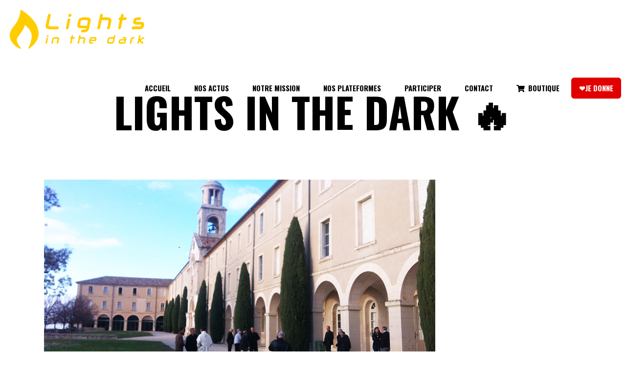

--- FILE ---
content_type: text/html; charset=UTF-8
request_url: https://www.lightsinthedark.info/lights-in-the-dark-presentee-aux-eveques-de-province-de-marseille/
body_size: 21768
content:
<!DOCTYPE html>
<html lang="fr-FR">
<head>
	
		<meta charset="UTF-8"/>
		<link rel="profile" href="https://gmpg.org/xfn/11"/>
					<link rel="pingback" href="https://www.lightsinthedark.info/xmlrpc.php">
		
				<meta name="viewport" content="width=device-width,initial-scale=1,user-scalable=yes">
		<meta name='robots' content='index, follow, max-image-preview:large, max-snippet:-1, max-video-preview:-1' />
	<style>img:is([sizes="auto" i], [sizes^="auto," i]) { contain-intrinsic-size: 3000px 1500px }</style>
	
	<!-- This site is optimized with the Yoast SEO plugin v26.4 - https://yoast.com/wordpress/plugins/seo/ -->
	<title>Lights in the Dark présentée aux évêques de la province de Marseille - Lights in the Dark &#x1f525;</title>
	<link rel="canonical" href="https://www.lightsinthedark.info/lights-in-the-dark-presentee-aux-eveques-de-province-de-marseille/" />
	<meta property="og:locale" content="fr_FR" />
	<meta property="og:type" content="article" />
	<meta property="og:title" content="Lights in the Dark présentée aux évêques de la province de Marseille - Lights in the Dark &#x1f525;" />
	<meta property="og:description" content="Les 28-29 novembre au studium Notre Dame de Vie, près de Venasque, s&rsquo;est déroulée une rencontre de la province ecclésiastique de Marseille (regroupant les diocèses de la région Provence-Alpes-Côte-d&rsquo;Azur et Corse), pour se pencher sur la pastorale de la jeunesse, [&hellip;]" />
	<meta property="og:url" content="https://www.lightsinthedark.info/lights-in-the-dark-presentee-aux-eveques-de-province-de-marseille/" />
	<meta property="og:site_name" content="Lights in the Dark &#x1f525;" />
	<meta property="article:published_time" content="2016-11-30T21:55:21+00:00" />
	<meta property="article:modified_time" content="2016-12-06T13:44:51+00:00" />
	<meta property="og:image" content="https://www.lightsinthedark.info/wp-content/uploads/2016/11/rencontre-venasque.jpg" />
	<meta property="og:image:width" content="800" />
	<meta property="og:image:height" content="427" />
	<meta property="og:image:type" content="image/jpeg" />
	<meta name="author" content="L&#039;équipe" />
	<meta name="twitter:card" content="summary_large_image" />
	<meta name="twitter:label1" content="Écrit par" />
	<meta name="twitter:data1" content="L&#039;équipe" />
	<meta name="twitter:label2" content="Durée de lecture estimée" />
	<meta name="twitter:data2" content="4 minutes" />
	<script type="application/ld+json" class="yoast-schema-graph">{"@context":"https://schema.org","@graph":[{"@type":"Article","@id":"https://www.lightsinthedark.info/lights-in-the-dark-presentee-aux-eveques-de-province-de-marseille/#article","isPartOf":{"@id":"https://www.lightsinthedark.info/lights-in-the-dark-presentee-aux-eveques-de-province-de-marseille/"},"author":{"name":"L'équipe","@id":"https://www.lightsinthedark.info/#/schema/person/9bfce88a53f071ee0458ba09cf8f06aa"},"headline":"Lights in the Dark présentée aux évêques de la province de Marseille","datePublished":"2016-11-30T21:55:21+00:00","dateModified":"2016-12-06T13:44:51+00:00","mainEntityOfPage":{"@id":"https://www.lightsinthedark.info/lights-in-the-dark-presentee-aux-eveques-de-province-de-marseille/"},"wordCount":898,"commentCount":0,"publisher":{"@id":"https://www.lightsinthedark.info/#organization"},"image":{"@id":"https://www.lightsinthedark.info/lights-in-the-dark-presentee-aux-eveques-de-province-de-marseille/#primaryimage"},"thumbnailUrl":"https://www.lightsinthedark.info/wp-content/uploads/2016/11/rencontre-venasque.jpg","keywords":["digital natives","évangélisation","génération Y","internet","jeunes","web"],"articleSection":["News","Non classifié(e)"],"inLanguage":"fr-FR","potentialAction":[{"@type":"CommentAction","name":"Comment","target":["https://www.lightsinthedark.info/lights-in-the-dark-presentee-aux-eveques-de-province-de-marseille/#respond"]}]},{"@type":"WebPage","@id":"https://www.lightsinthedark.info/lights-in-the-dark-presentee-aux-eveques-de-province-de-marseille/","url":"https://www.lightsinthedark.info/lights-in-the-dark-presentee-aux-eveques-de-province-de-marseille/","name":"Lights in the Dark présentée aux évêques de la province de Marseille - Lights in the Dark &#x1f525;","isPartOf":{"@id":"https://www.lightsinthedark.info/#website"},"primaryImageOfPage":{"@id":"https://www.lightsinthedark.info/lights-in-the-dark-presentee-aux-eveques-de-province-de-marseille/#primaryimage"},"image":{"@id":"https://www.lightsinthedark.info/lights-in-the-dark-presentee-aux-eveques-de-province-de-marseille/#primaryimage"},"thumbnailUrl":"https://www.lightsinthedark.info/wp-content/uploads/2016/11/rencontre-venasque.jpg","datePublished":"2016-11-30T21:55:21+00:00","dateModified":"2016-12-06T13:44:51+00:00","inLanguage":"fr-FR","potentialAction":[{"@type":"ReadAction","target":["https://www.lightsinthedark.info/lights-in-the-dark-presentee-aux-eveques-de-province-de-marseille/"]}]},{"@type":"ImageObject","inLanguage":"fr-FR","@id":"https://www.lightsinthedark.info/lights-in-the-dark-presentee-aux-eveques-de-province-de-marseille/#primaryimage","url":"https://www.lightsinthedark.info/wp-content/uploads/2016/11/rencontre-venasque.jpg","contentUrl":"https://www.lightsinthedark.info/wp-content/uploads/2016/11/rencontre-venasque.jpg","width":800,"height":427},{"@type":"WebSite","@id":"https://www.lightsinthedark.info/#website","url":"https://www.lightsinthedark.info/","name":"Lights in the Dark &#x1f525;","description":"L&#039;évangélisation du continent numérique","publisher":{"@id":"https://www.lightsinthedark.info/#organization"},"potentialAction":[{"@type":"SearchAction","target":{"@type":"EntryPoint","urlTemplate":"https://www.lightsinthedark.info/?s={search_term_string}"},"query-input":{"@type":"PropertyValueSpecification","valueRequired":true,"valueName":"search_term_string"}}],"inLanguage":"fr-FR"},{"@type":"Organization","@id":"https://www.lightsinthedark.info/#organization","name":"Lights in the Dark &#x1f525;","url":"https://www.lightsinthedark.info/","logo":{"@type":"ImageObject","inLanguage":"fr-FR","@id":"https://www.lightsinthedark.info/#/schema/logo/image/","url":"https://www.lightsinthedark.info/wp-content/uploads/2019/09/Logo-LITD-2019-site.png","contentUrl":"https://www.lightsinthedark.info/wp-content/uploads/2019/09/Logo-LITD-2019-site.png","width":600,"height":164,"caption":"Lights in the Dark &#x1f525;"},"image":{"@id":"https://www.lightsinthedark.info/#/schema/logo/image/"}},{"@type":"Person","@id":"https://www.lightsinthedark.info/#/schema/person/9bfce88a53f071ee0458ba09cf8f06aa","name":"L'équipe","image":{"@type":"ImageObject","inLanguage":"fr-FR","@id":"https://www.lightsinthedark.info/#/schema/person/image/","url":"https://secure.gravatar.com/avatar/924c9964078cddc98974f56f6b764c36614e0cab81ede6e3fb38563a8d3aa9a3?s=96&d=mm&r=g","contentUrl":"https://secure.gravatar.com/avatar/924c9964078cddc98974f56f6b764c36614e0cab81ede6e3fb38563a8d3aa9a3?s=96&d=mm&r=g","caption":"L'équipe"},"url":"https://www.lightsinthedark.info/author/dmin/"}]}</script>
	<!-- / Yoast SEO plugin. -->


<link rel='dns-prefetch' href='//fonts.googleapis.com' />
<link rel="alternate" type="application/rss+xml" title="Lights in the Dark &#x1f525; &raquo; Flux" href="https://www.lightsinthedark.info/feed/" />
<link rel="alternate" type="application/rss+xml" title="Lights in the Dark &#x1f525; &raquo; Flux des commentaires" href="https://www.lightsinthedark.info/comments/feed/" />
<link rel="alternate" type="application/rss+xml" title="Lights in the Dark &#x1f525; &raquo; Lights in the Dark présentée aux évêques de la province de Marseille Flux des commentaires" href="https://www.lightsinthedark.info/lights-in-the-dark-presentee-aux-eveques-de-province-de-marseille/feed/" />
		<!-- This site uses the Google Analytics by ExactMetrics plugin v8.8.0 - Using Analytics tracking - https://www.exactmetrics.com/ -->
							<script src="//www.googletagmanager.com/gtag/js?id=G-8D4ENCDR43"  data-cfasync="false" data-wpfc-render="false" type="text/javascript" async></script>
			<script data-cfasync="false" data-wpfc-render="false" type="text/javascript">
				var em_version = '8.8.0';
				var em_track_user = true;
				var em_no_track_reason = '';
								var ExactMetricsDefaultLocations = {"page_location":"https:\/\/www.lightsinthedark.info\/lights-in-the-dark-presentee-aux-eveques-de-province-de-marseille\/"};
								if ( typeof ExactMetricsPrivacyGuardFilter === 'function' ) {
					var ExactMetricsLocations = (typeof ExactMetricsExcludeQuery === 'object') ? ExactMetricsPrivacyGuardFilter( ExactMetricsExcludeQuery ) : ExactMetricsPrivacyGuardFilter( ExactMetricsDefaultLocations );
				} else {
					var ExactMetricsLocations = (typeof ExactMetricsExcludeQuery === 'object') ? ExactMetricsExcludeQuery : ExactMetricsDefaultLocations;
				}

								var disableStrs = [
										'ga-disable-G-8D4ENCDR43',
									];

				/* Function to detect opted out users */
				function __gtagTrackerIsOptedOut() {
					for (var index = 0; index < disableStrs.length; index++) {
						if (document.cookie.indexOf(disableStrs[index] + '=true') > -1) {
							return true;
						}
					}

					return false;
				}

				/* Disable tracking if the opt-out cookie exists. */
				if (__gtagTrackerIsOptedOut()) {
					for (var index = 0; index < disableStrs.length; index++) {
						window[disableStrs[index]] = true;
					}
				}

				/* Opt-out function */
				function __gtagTrackerOptout() {
					for (var index = 0; index < disableStrs.length; index++) {
						document.cookie = disableStrs[index] + '=true; expires=Thu, 31 Dec 2099 23:59:59 UTC; path=/';
						window[disableStrs[index]] = true;
					}
				}

				if ('undefined' === typeof gaOptout) {
					function gaOptout() {
						__gtagTrackerOptout();
					}
				}
								window.dataLayer = window.dataLayer || [];

				window.ExactMetricsDualTracker = {
					helpers: {},
					trackers: {},
				};
				if (em_track_user) {
					function __gtagDataLayer() {
						dataLayer.push(arguments);
					}

					function __gtagTracker(type, name, parameters) {
						if (!parameters) {
							parameters = {};
						}

						if (parameters.send_to) {
							__gtagDataLayer.apply(null, arguments);
							return;
						}

						if (type === 'event') {
														parameters.send_to = exactmetrics_frontend.v4_id;
							var hookName = name;
							if (typeof parameters['event_category'] !== 'undefined') {
								hookName = parameters['event_category'] + ':' + name;
							}

							if (typeof ExactMetricsDualTracker.trackers[hookName] !== 'undefined') {
								ExactMetricsDualTracker.trackers[hookName](parameters);
							} else {
								__gtagDataLayer('event', name, parameters);
							}
							
						} else {
							__gtagDataLayer.apply(null, arguments);
						}
					}

					__gtagTracker('js', new Date());
					__gtagTracker('set', {
						'developer_id.dNDMyYj': true,
											});
					if ( ExactMetricsLocations.page_location ) {
						__gtagTracker('set', ExactMetricsLocations);
					}
										__gtagTracker('config', 'G-8D4ENCDR43', {"forceSSL":"true"} );
										window.gtag = __gtagTracker;										(function () {
						/* https://developers.google.com/analytics/devguides/collection/analyticsjs/ */
						/* ga and __gaTracker compatibility shim. */
						var noopfn = function () {
							return null;
						};
						var newtracker = function () {
							return new Tracker();
						};
						var Tracker = function () {
							return null;
						};
						var p = Tracker.prototype;
						p.get = noopfn;
						p.set = noopfn;
						p.send = function () {
							var args = Array.prototype.slice.call(arguments);
							args.unshift('send');
							__gaTracker.apply(null, args);
						};
						var __gaTracker = function () {
							var len = arguments.length;
							if (len === 0) {
								return;
							}
							var f = arguments[len - 1];
							if (typeof f !== 'object' || f === null || typeof f.hitCallback !== 'function') {
								if ('send' === arguments[0]) {
									var hitConverted, hitObject = false, action;
									if ('event' === arguments[1]) {
										if ('undefined' !== typeof arguments[3]) {
											hitObject = {
												'eventAction': arguments[3],
												'eventCategory': arguments[2],
												'eventLabel': arguments[4],
												'value': arguments[5] ? arguments[5] : 1,
											}
										}
									}
									if ('pageview' === arguments[1]) {
										if ('undefined' !== typeof arguments[2]) {
											hitObject = {
												'eventAction': 'page_view',
												'page_path': arguments[2],
											}
										}
									}
									if (typeof arguments[2] === 'object') {
										hitObject = arguments[2];
									}
									if (typeof arguments[5] === 'object') {
										Object.assign(hitObject, arguments[5]);
									}
									if ('undefined' !== typeof arguments[1].hitType) {
										hitObject = arguments[1];
										if ('pageview' === hitObject.hitType) {
											hitObject.eventAction = 'page_view';
										}
									}
									if (hitObject) {
										action = 'timing' === arguments[1].hitType ? 'timing_complete' : hitObject.eventAction;
										hitConverted = mapArgs(hitObject);
										__gtagTracker('event', action, hitConverted);
									}
								}
								return;
							}

							function mapArgs(args) {
								var arg, hit = {};
								var gaMap = {
									'eventCategory': 'event_category',
									'eventAction': 'event_action',
									'eventLabel': 'event_label',
									'eventValue': 'event_value',
									'nonInteraction': 'non_interaction',
									'timingCategory': 'event_category',
									'timingVar': 'name',
									'timingValue': 'value',
									'timingLabel': 'event_label',
									'page': 'page_path',
									'location': 'page_location',
									'title': 'page_title',
									'referrer' : 'page_referrer',
								};
								for (arg in args) {
																		if (!(!args.hasOwnProperty(arg) || !gaMap.hasOwnProperty(arg))) {
										hit[gaMap[arg]] = args[arg];
									} else {
										hit[arg] = args[arg];
									}
								}
								return hit;
							}

							try {
								f.hitCallback();
							} catch (ex) {
							}
						};
						__gaTracker.create = newtracker;
						__gaTracker.getByName = newtracker;
						__gaTracker.getAll = function () {
							return [];
						};
						__gaTracker.remove = noopfn;
						__gaTracker.loaded = true;
						window['__gaTracker'] = __gaTracker;
					})();
									} else {
										console.log("");
					(function () {
						function __gtagTracker() {
							return null;
						}

						window['__gtagTracker'] = __gtagTracker;
						window['gtag'] = __gtagTracker;
					})();
									}
			</script>
			
							<!-- / Google Analytics by ExactMetrics -->
		<script type="text/javascript">
/* <![CDATA[ */
window._wpemojiSettings = {"baseUrl":"https:\/\/s.w.org\/images\/core\/emoji\/16.0.1\/72x72\/","ext":".png","svgUrl":"https:\/\/s.w.org\/images\/core\/emoji\/16.0.1\/svg\/","svgExt":".svg","source":{"concatemoji":"https:\/\/www.lightsinthedark.info\/wp-includes\/js\/wp-emoji-release.min.js?ver=5ce5eb58c36d9ae27f0e4e021bdae738"}};
/*! This file is auto-generated */
!function(s,n){var o,i,e;function c(e){try{var t={supportTests:e,timestamp:(new Date).valueOf()};sessionStorage.setItem(o,JSON.stringify(t))}catch(e){}}function p(e,t,n){e.clearRect(0,0,e.canvas.width,e.canvas.height),e.fillText(t,0,0);var t=new Uint32Array(e.getImageData(0,0,e.canvas.width,e.canvas.height).data),a=(e.clearRect(0,0,e.canvas.width,e.canvas.height),e.fillText(n,0,0),new Uint32Array(e.getImageData(0,0,e.canvas.width,e.canvas.height).data));return t.every(function(e,t){return e===a[t]})}function u(e,t){e.clearRect(0,0,e.canvas.width,e.canvas.height),e.fillText(t,0,0);for(var n=e.getImageData(16,16,1,1),a=0;a<n.data.length;a++)if(0!==n.data[a])return!1;return!0}function f(e,t,n,a){switch(t){case"flag":return n(e,"\ud83c\udff3\ufe0f\u200d\u26a7\ufe0f","\ud83c\udff3\ufe0f\u200b\u26a7\ufe0f")?!1:!n(e,"\ud83c\udde8\ud83c\uddf6","\ud83c\udde8\u200b\ud83c\uddf6")&&!n(e,"\ud83c\udff4\udb40\udc67\udb40\udc62\udb40\udc65\udb40\udc6e\udb40\udc67\udb40\udc7f","\ud83c\udff4\u200b\udb40\udc67\u200b\udb40\udc62\u200b\udb40\udc65\u200b\udb40\udc6e\u200b\udb40\udc67\u200b\udb40\udc7f");case"emoji":return!a(e,"\ud83e\udedf")}return!1}function g(e,t,n,a){var r="undefined"!=typeof WorkerGlobalScope&&self instanceof WorkerGlobalScope?new OffscreenCanvas(300,150):s.createElement("canvas"),o=r.getContext("2d",{willReadFrequently:!0}),i=(o.textBaseline="top",o.font="600 32px Arial",{});return e.forEach(function(e){i[e]=t(o,e,n,a)}),i}function t(e){var t=s.createElement("script");t.src=e,t.defer=!0,s.head.appendChild(t)}"undefined"!=typeof Promise&&(o="wpEmojiSettingsSupports",i=["flag","emoji"],n.supports={everything:!0,everythingExceptFlag:!0},e=new Promise(function(e){s.addEventListener("DOMContentLoaded",e,{once:!0})}),new Promise(function(t){var n=function(){try{var e=JSON.parse(sessionStorage.getItem(o));if("object"==typeof e&&"number"==typeof e.timestamp&&(new Date).valueOf()<e.timestamp+604800&&"object"==typeof e.supportTests)return e.supportTests}catch(e){}return null}();if(!n){if("undefined"!=typeof Worker&&"undefined"!=typeof OffscreenCanvas&&"undefined"!=typeof URL&&URL.createObjectURL&&"undefined"!=typeof Blob)try{var e="postMessage("+g.toString()+"("+[JSON.stringify(i),f.toString(),p.toString(),u.toString()].join(",")+"));",a=new Blob([e],{type:"text/javascript"}),r=new Worker(URL.createObjectURL(a),{name:"wpTestEmojiSupports"});return void(r.onmessage=function(e){c(n=e.data),r.terminate(),t(n)})}catch(e){}c(n=g(i,f,p,u))}t(n)}).then(function(e){for(var t in e)n.supports[t]=e[t],n.supports.everything=n.supports.everything&&n.supports[t],"flag"!==t&&(n.supports.everythingExceptFlag=n.supports.everythingExceptFlag&&n.supports[t]);n.supports.everythingExceptFlag=n.supports.everythingExceptFlag&&!n.supports.flag,n.DOMReady=!1,n.readyCallback=function(){n.DOMReady=!0}}).then(function(){return e}).then(function(){var e;n.supports.everything||(n.readyCallback(),(e=n.source||{}).concatemoji?t(e.concatemoji):e.wpemoji&&e.twemoji&&(t(e.twemoji),t(e.wpemoji)))}))}((window,document),window._wpemojiSettings);
/* ]]> */
</script>
<style id='wp-emoji-styles-inline-css' type='text/css'>

	img.wp-smiley, img.emoji {
		display: inline !important;
		border: none !important;
		box-shadow: none !important;
		height: 1em !important;
		width: 1em !important;
		margin: 0 0.07em !important;
		vertical-align: -0.1em !important;
		background: none !important;
		padding: 0 !important;
	}
</style>
<link rel='stylesheet' id='wp-block-library-css' href='https://www.lightsinthedark.info/wp-includes/css/dist/block-library/style.min.css?ver=5ce5eb58c36d9ae27f0e4e021bdae738' type='text/css' media='all' />
<style id='classic-theme-styles-inline-css' type='text/css'>
/*! This file is auto-generated */
.wp-block-button__link{color:#fff;background-color:#32373c;border-radius:9999px;box-shadow:none;text-decoration:none;padding:calc(.667em + 2px) calc(1.333em + 2px);font-size:1.125em}.wp-block-file__button{background:#32373c;color:#fff;text-decoration:none}
</style>
<style id='global-styles-inline-css' type='text/css'>
:root{--wp--preset--aspect-ratio--square: 1;--wp--preset--aspect-ratio--4-3: 4/3;--wp--preset--aspect-ratio--3-4: 3/4;--wp--preset--aspect-ratio--3-2: 3/2;--wp--preset--aspect-ratio--2-3: 2/3;--wp--preset--aspect-ratio--16-9: 16/9;--wp--preset--aspect-ratio--9-16: 9/16;--wp--preset--color--black: #000000;--wp--preset--color--cyan-bluish-gray: #abb8c3;--wp--preset--color--white: #ffffff;--wp--preset--color--pale-pink: #f78da7;--wp--preset--color--vivid-red: #cf2e2e;--wp--preset--color--luminous-vivid-orange: #ff6900;--wp--preset--color--luminous-vivid-amber: #fcb900;--wp--preset--color--light-green-cyan: #7bdcb5;--wp--preset--color--vivid-green-cyan: #00d084;--wp--preset--color--pale-cyan-blue: #8ed1fc;--wp--preset--color--vivid-cyan-blue: #0693e3;--wp--preset--color--vivid-purple: #9b51e0;--wp--preset--gradient--vivid-cyan-blue-to-vivid-purple: linear-gradient(135deg,rgba(6,147,227,1) 0%,rgb(155,81,224) 100%);--wp--preset--gradient--light-green-cyan-to-vivid-green-cyan: linear-gradient(135deg,rgb(122,220,180) 0%,rgb(0,208,130) 100%);--wp--preset--gradient--luminous-vivid-amber-to-luminous-vivid-orange: linear-gradient(135deg,rgba(252,185,0,1) 0%,rgba(255,105,0,1) 100%);--wp--preset--gradient--luminous-vivid-orange-to-vivid-red: linear-gradient(135deg,rgba(255,105,0,1) 0%,rgb(207,46,46) 100%);--wp--preset--gradient--very-light-gray-to-cyan-bluish-gray: linear-gradient(135deg,rgb(238,238,238) 0%,rgb(169,184,195) 100%);--wp--preset--gradient--cool-to-warm-spectrum: linear-gradient(135deg,rgb(74,234,220) 0%,rgb(151,120,209) 20%,rgb(207,42,186) 40%,rgb(238,44,130) 60%,rgb(251,105,98) 80%,rgb(254,248,76) 100%);--wp--preset--gradient--blush-light-purple: linear-gradient(135deg,rgb(255,206,236) 0%,rgb(152,150,240) 100%);--wp--preset--gradient--blush-bordeaux: linear-gradient(135deg,rgb(254,205,165) 0%,rgb(254,45,45) 50%,rgb(107,0,62) 100%);--wp--preset--gradient--luminous-dusk: linear-gradient(135deg,rgb(255,203,112) 0%,rgb(199,81,192) 50%,rgb(65,88,208) 100%);--wp--preset--gradient--pale-ocean: linear-gradient(135deg,rgb(255,245,203) 0%,rgb(182,227,212) 50%,rgb(51,167,181) 100%);--wp--preset--gradient--electric-grass: linear-gradient(135deg,rgb(202,248,128) 0%,rgb(113,206,126) 100%);--wp--preset--gradient--midnight: linear-gradient(135deg,rgb(2,3,129) 0%,rgb(40,116,252) 100%);--wp--preset--font-size--small: 13px;--wp--preset--font-size--medium: 20px;--wp--preset--font-size--large: 36px;--wp--preset--font-size--x-large: 42px;--wp--preset--spacing--20: 0.44rem;--wp--preset--spacing--30: 0.67rem;--wp--preset--spacing--40: 1rem;--wp--preset--spacing--50: 1.5rem;--wp--preset--spacing--60: 2.25rem;--wp--preset--spacing--70: 3.38rem;--wp--preset--spacing--80: 5.06rem;--wp--preset--shadow--natural: 6px 6px 9px rgba(0, 0, 0, 0.2);--wp--preset--shadow--deep: 12px 12px 50px rgba(0, 0, 0, 0.4);--wp--preset--shadow--sharp: 6px 6px 0px rgba(0, 0, 0, 0.2);--wp--preset--shadow--outlined: 6px 6px 0px -3px rgba(255, 255, 255, 1), 6px 6px rgba(0, 0, 0, 1);--wp--preset--shadow--crisp: 6px 6px 0px rgba(0, 0, 0, 1);}:where(.is-layout-flex){gap: 0.5em;}:where(.is-layout-grid){gap: 0.5em;}body .is-layout-flex{display: flex;}.is-layout-flex{flex-wrap: wrap;align-items: center;}.is-layout-flex > :is(*, div){margin: 0;}body .is-layout-grid{display: grid;}.is-layout-grid > :is(*, div){margin: 0;}:where(.wp-block-columns.is-layout-flex){gap: 2em;}:where(.wp-block-columns.is-layout-grid){gap: 2em;}:where(.wp-block-post-template.is-layout-flex){gap: 1.25em;}:where(.wp-block-post-template.is-layout-grid){gap: 1.25em;}.has-black-color{color: var(--wp--preset--color--black) !important;}.has-cyan-bluish-gray-color{color: var(--wp--preset--color--cyan-bluish-gray) !important;}.has-white-color{color: var(--wp--preset--color--white) !important;}.has-pale-pink-color{color: var(--wp--preset--color--pale-pink) !important;}.has-vivid-red-color{color: var(--wp--preset--color--vivid-red) !important;}.has-luminous-vivid-orange-color{color: var(--wp--preset--color--luminous-vivid-orange) !important;}.has-luminous-vivid-amber-color{color: var(--wp--preset--color--luminous-vivid-amber) !important;}.has-light-green-cyan-color{color: var(--wp--preset--color--light-green-cyan) !important;}.has-vivid-green-cyan-color{color: var(--wp--preset--color--vivid-green-cyan) !important;}.has-pale-cyan-blue-color{color: var(--wp--preset--color--pale-cyan-blue) !important;}.has-vivid-cyan-blue-color{color: var(--wp--preset--color--vivid-cyan-blue) !important;}.has-vivid-purple-color{color: var(--wp--preset--color--vivid-purple) !important;}.has-black-background-color{background-color: var(--wp--preset--color--black) !important;}.has-cyan-bluish-gray-background-color{background-color: var(--wp--preset--color--cyan-bluish-gray) !important;}.has-white-background-color{background-color: var(--wp--preset--color--white) !important;}.has-pale-pink-background-color{background-color: var(--wp--preset--color--pale-pink) !important;}.has-vivid-red-background-color{background-color: var(--wp--preset--color--vivid-red) !important;}.has-luminous-vivid-orange-background-color{background-color: var(--wp--preset--color--luminous-vivid-orange) !important;}.has-luminous-vivid-amber-background-color{background-color: var(--wp--preset--color--luminous-vivid-amber) !important;}.has-light-green-cyan-background-color{background-color: var(--wp--preset--color--light-green-cyan) !important;}.has-vivid-green-cyan-background-color{background-color: var(--wp--preset--color--vivid-green-cyan) !important;}.has-pale-cyan-blue-background-color{background-color: var(--wp--preset--color--pale-cyan-blue) !important;}.has-vivid-cyan-blue-background-color{background-color: var(--wp--preset--color--vivid-cyan-blue) !important;}.has-vivid-purple-background-color{background-color: var(--wp--preset--color--vivid-purple) !important;}.has-black-border-color{border-color: var(--wp--preset--color--black) !important;}.has-cyan-bluish-gray-border-color{border-color: var(--wp--preset--color--cyan-bluish-gray) !important;}.has-white-border-color{border-color: var(--wp--preset--color--white) !important;}.has-pale-pink-border-color{border-color: var(--wp--preset--color--pale-pink) !important;}.has-vivid-red-border-color{border-color: var(--wp--preset--color--vivid-red) !important;}.has-luminous-vivid-orange-border-color{border-color: var(--wp--preset--color--luminous-vivid-orange) !important;}.has-luminous-vivid-amber-border-color{border-color: var(--wp--preset--color--luminous-vivid-amber) !important;}.has-light-green-cyan-border-color{border-color: var(--wp--preset--color--light-green-cyan) !important;}.has-vivid-green-cyan-border-color{border-color: var(--wp--preset--color--vivid-green-cyan) !important;}.has-pale-cyan-blue-border-color{border-color: var(--wp--preset--color--pale-cyan-blue) !important;}.has-vivid-cyan-blue-border-color{border-color: var(--wp--preset--color--vivid-cyan-blue) !important;}.has-vivid-purple-border-color{border-color: var(--wp--preset--color--vivid-purple) !important;}.has-vivid-cyan-blue-to-vivid-purple-gradient-background{background: var(--wp--preset--gradient--vivid-cyan-blue-to-vivid-purple) !important;}.has-light-green-cyan-to-vivid-green-cyan-gradient-background{background: var(--wp--preset--gradient--light-green-cyan-to-vivid-green-cyan) !important;}.has-luminous-vivid-amber-to-luminous-vivid-orange-gradient-background{background: var(--wp--preset--gradient--luminous-vivid-amber-to-luminous-vivid-orange) !important;}.has-luminous-vivid-orange-to-vivid-red-gradient-background{background: var(--wp--preset--gradient--luminous-vivid-orange-to-vivid-red) !important;}.has-very-light-gray-to-cyan-bluish-gray-gradient-background{background: var(--wp--preset--gradient--very-light-gray-to-cyan-bluish-gray) !important;}.has-cool-to-warm-spectrum-gradient-background{background: var(--wp--preset--gradient--cool-to-warm-spectrum) !important;}.has-blush-light-purple-gradient-background{background: var(--wp--preset--gradient--blush-light-purple) !important;}.has-blush-bordeaux-gradient-background{background: var(--wp--preset--gradient--blush-bordeaux) !important;}.has-luminous-dusk-gradient-background{background: var(--wp--preset--gradient--luminous-dusk) !important;}.has-pale-ocean-gradient-background{background: var(--wp--preset--gradient--pale-ocean) !important;}.has-electric-grass-gradient-background{background: var(--wp--preset--gradient--electric-grass) !important;}.has-midnight-gradient-background{background: var(--wp--preset--gradient--midnight) !important;}.has-small-font-size{font-size: var(--wp--preset--font-size--small) !important;}.has-medium-font-size{font-size: var(--wp--preset--font-size--medium) !important;}.has-large-font-size{font-size: var(--wp--preset--font-size--large) !important;}.has-x-large-font-size{font-size: var(--wp--preset--font-size--x-large) !important;}
:where(.wp-block-post-template.is-layout-flex){gap: 1.25em;}:where(.wp-block-post-template.is-layout-grid){gap: 1.25em;}
:where(.wp-block-columns.is-layout-flex){gap: 2em;}:where(.wp-block-columns.is-layout-grid){gap: 2em;}
:root :where(.wp-block-pullquote){font-size: 1.5em;line-height: 1.6;}
</style>
<link rel='stylesheet' id='contact-form-7-css' href='https://www.lightsinthedark.info/wp-content/plugins/contact-form-7/includes/css/styles.css?ver=6.1.3' type='text/css' media='all' />
<style id='contact-form-7-inline-css' type='text/css'>
.wpcf7 .wpcf7-recaptcha iframe {margin-bottom: 0;}.wpcf7 .wpcf7-recaptcha[data-align="center"] > div {margin: 0 auto;}.wpcf7 .wpcf7-recaptcha[data-align="right"] > div {margin: 0 0 0 auto;}
</style>
<link rel='stylesheet' id='ctf_styles-css' href='https://www.lightsinthedark.info/wp-content/plugins/custom-twitter-feeds/css/ctf-styles.min.css?ver=2.3.1' type='text/css' media='all' />
<link rel='stylesheet' id='manon-edge-default-style-css' href='https://www.lightsinthedark.info/wp-content/themes/manon/style.css?ver=5ce5eb58c36d9ae27f0e4e021bdae738' type='text/css' media='all' />
<link rel='stylesheet' id='manon-edge-modules-css' href='https://www.lightsinthedark.info/wp-content/themes/manon/assets/css/modules.css?ver=5ce5eb58c36d9ae27f0e4e021bdae738' type='text/css' media='all' />
<style id='manon-edge-modules-inline-css' type='text/css'>
@media all and (-ms-high-contrast: none) {}
</style>
<link rel='stylesheet' id='edgtf-dripicons-css' href='https://www.lightsinthedark.info/wp-content/themes/manon/framework/lib/icons-pack/dripicons/dripicons.css?ver=5ce5eb58c36d9ae27f0e4e021bdae738' type='text/css' media='all' />
<link rel='stylesheet' id='edgtf-font_elegant-css' href='https://www.lightsinthedark.info/wp-content/themes/manon/framework/lib/icons-pack/elegant-icons/style.min.css?ver=5ce5eb58c36d9ae27f0e4e021bdae738' type='text/css' media='all' />
<link rel='stylesheet' id='edgtf-font_awesome-css' href='https://www.lightsinthedark.info/wp-content/themes/manon/framework/lib/icons-pack/font-awesome/css/fontawesome-all.min.css?ver=5ce5eb58c36d9ae27f0e4e021bdae738' type='text/css' media='all' />
<link rel='stylesheet' id='edgtf-ion_icons-css' href='https://www.lightsinthedark.info/wp-content/themes/manon/framework/lib/icons-pack/ion-icons/css/ionicons.min.css?ver=5ce5eb58c36d9ae27f0e4e021bdae738' type='text/css' media='all' />
<link rel='stylesheet' id='edgtf-linea_icons-css' href='https://www.lightsinthedark.info/wp-content/themes/manon/framework/lib/icons-pack/linea-icons/style.css?ver=5ce5eb58c36d9ae27f0e4e021bdae738' type='text/css' media='all' />
<link rel='stylesheet' id='edgtf-linear_icons-css' href='https://www.lightsinthedark.info/wp-content/themes/manon/framework/lib/icons-pack/linear-icons/style.css?ver=5ce5eb58c36d9ae27f0e4e021bdae738' type='text/css' media='all' />
<link rel='stylesheet' id='edgtf-simple_line_icons-css' href='https://www.lightsinthedark.info/wp-content/themes/manon/framework/lib/icons-pack/simple-line-icons/simple-line-icons.css?ver=5ce5eb58c36d9ae27f0e4e021bdae738' type='text/css' media='all' />
<link rel='stylesheet' id='mediaelement-css' href='https://www.lightsinthedark.info/wp-includes/js/mediaelement/mediaelementplayer-legacy.min.css?ver=4.2.17' type='text/css' media='all' />
<link rel='stylesheet' id='wp-mediaelement-css' href='https://www.lightsinthedark.info/wp-includes/js/mediaelement/wp-mediaelement.min.css?ver=5ce5eb58c36d9ae27f0e4e021bdae738' type='text/css' media='all' />
<link rel='stylesheet' id='manon-edge-modules-responsive-css' href='https://www.lightsinthedark.info/wp-content/themes/manon/assets/css/modules-responsive.min.css?ver=5ce5eb58c36d9ae27f0e4e021bdae738' type='text/css' media='all' />
<link rel='stylesheet' id='manon-edge-google-fonts-css' href='https://fonts.googleapis.com/css?family=Open+Sans%3A300%2C400%2C600%2C700%7COswald%3A300%2C400%2C600%2C700&#038;subset=latin-ext&#038;ver=1.0.0' type='text/css' media='all' />
<link rel='stylesheet' id='manon-core-dashboard-style-css' href='https://www.lightsinthedark.info/wp-content/plugins/manon-core/core-dashboard/assets/css/core-dashboard.min.css?ver=5ce5eb58c36d9ae27f0e4e021bdae738' type='text/css' media='all' />
<link rel='stylesheet' id='wp_mailjet_form_builder_widget-widget-front-styles-css' href='https://www.lightsinthedark.info/wp-content/plugins/mailjet-for-wordpress/src/widgetformbuilder/css/front-widget.css?ver=6.1.6' type='text/css' media='all' />
<script type="text/javascript" src="https://www.lightsinthedark.info/wp-content/plugins/google-analytics-dashboard-for-wp/assets/js/frontend-gtag.min.js?ver=8.8.0" id="exactmetrics-frontend-script-js" async="async" data-wp-strategy="async"></script>
<script data-cfasync="false" data-wpfc-render="false" type="text/javascript" id='exactmetrics-frontend-script-js-extra'>/* <![CDATA[ */
var exactmetrics_frontend = {"js_events_tracking":"true","download_extensions":"zip,mp3,mpeg,pdf,docx,pptx,xlsx,rar","inbound_paths":"[{\"path\":\"\\\/go\\\/\",\"label\":\"affiliate\"},{\"path\":\"\\\/recommend\\\/\",\"label\":\"affiliate\"}]","home_url":"https:\/\/www.lightsinthedark.info","hash_tracking":"false","v4_id":"G-8D4ENCDR43"};/* ]]> */
</script>
<script type="text/javascript" src="https://www.lightsinthedark.info/wp-includes/js/jquery/jquery.min.js?ver=3.7.1" id="jquery-core-js"></script>
<script type="text/javascript" src="https://www.lightsinthedark.info/wp-includes/js/jquery/jquery-migrate.min.js?ver=3.4.1" id="jquery-migrate-js"></script>
<script type="text/javascript" src="//www.lightsinthedark.info/wp-content/plugins/revslider/sr6/assets/js/rbtools.min.js?ver=6.7.11" async id="tp-tools-js"></script>
<script type="text/javascript" src="//www.lightsinthedark.info/wp-content/plugins/revslider/sr6/assets/js/rs6.min.js?ver=6.7.11" async id="revmin-js"></script>
<link rel="https://api.w.org/" href="https://www.lightsinthedark.info/wp-json/" /><link rel="alternate" title="JSON" type="application/json" href="https://www.lightsinthedark.info/wp-json/wp/v2/posts/7798" /><link rel="EditURI" type="application/rsd+xml" title="RSD" href="https://www.lightsinthedark.info/xmlrpc.php?rsd" />
<link rel="alternate" title="oEmbed (JSON)" type="application/json+oembed" href="https://www.lightsinthedark.info/wp-json/oembed/1.0/embed?url=https%3A%2F%2Fwww.lightsinthedark.info%2Flights-in-the-dark-presentee-aux-eveques-de-province-de-marseille%2F" />
<link rel="alternate" title="oEmbed (XML)" type="text/xml+oembed" href="https://www.lightsinthedark.info/wp-json/oembed/1.0/embed?url=https%3A%2F%2Fwww.lightsinthedark.info%2Flights-in-the-dark-presentee-aux-eveques-de-province-de-marseille%2F&#038;format=xml" />
<style type="text/css">.recentcomments a{display:inline !important;padding:0 !important;margin:0 !important;}</style><meta name="generator" content="Powered by Slider Revolution 6.7.11 - responsive, Mobile-Friendly Slider Plugin for WordPress with comfortable drag and drop interface." />
<link rel="icon" href="https://www.lightsinthedark.info/wp-content/uploads/2022/03/cropped-favicon-512x512-3-32x32.png" sizes="32x32" />
<link rel="icon" href="https://www.lightsinthedark.info/wp-content/uploads/2022/03/cropped-favicon-512x512-3-192x192.png" sizes="192x192" />
<link rel="apple-touch-icon" href="https://www.lightsinthedark.info/wp-content/uploads/2022/03/cropped-favicon-512x512-3-180x180.png" />
<meta name="msapplication-TileImage" content="https://www.lightsinthedark.info/wp-content/uploads/2022/03/cropped-favicon-512x512-3-270x270.png" />
<script>function setREVStartSize(e){
			//window.requestAnimationFrame(function() {
				window.RSIW = window.RSIW===undefined ? window.innerWidth : window.RSIW;
				window.RSIH = window.RSIH===undefined ? window.innerHeight : window.RSIH;
				try {
					var pw = document.getElementById(e.c).parentNode.offsetWidth,
						newh;
					pw = pw===0 || isNaN(pw) || (e.l=="fullwidth" || e.layout=="fullwidth") ? window.RSIW : pw;
					e.tabw = e.tabw===undefined ? 0 : parseInt(e.tabw);
					e.thumbw = e.thumbw===undefined ? 0 : parseInt(e.thumbw);
					e.tabh = e.tabh===undefined ? 0 : parseInt(e.tabh);
					e.thumbh = e.thumbh===undefined ? 0 : parseInt(e.thumbh);
					e.tabhide = e.tabhide===undefined ? 0 : parseInt(e.tabhide);
					e.thumbhide = e.thumbhide===undefined ? 0 : parseInt(e.thumbhide);
					e.mh = e.mh===undefined || e.mh=="" || e.mh==="auto" ? 0 : parseInt(e.mh,0);
					if(e.layout==="fullscreen" || e.l==="fullscreen")
						newh = Math.max(e.mh,window.RSIH);
					else{
						e.gw = Array.isArray(e.gw) ? e.gw : [e.gw];
						for (var i in e.rl) if (e.gw[i]===undefined || e.gw[i]===0) e.gw[i] = e.gw[i-1];
						e.gh = e.el===undefined || e.el==="" || (Array.isArray(e.el) && e.el.length==0)? e.gh : e.el;
						e.gh = Array.isArray(e.gh) ? e.gh : [e.gh];
						for (var i in e.rl) if (e.gh[i]===undefined || e.gh[i]===0) e.gh[i] = e.gh[i-1];
											
						var nl = new Array(e.rl.length),
							ix = 0,
							sl;
						e.tabw = e.tabhide>=pw ? 0 : e.tabw;
						e.thumbw = e.thumbhide>=pw ? 0 : e.thumbw;
						e.tabh = e.tabhide>=pw ? 0 : e.tabh;
						e.thumbh = e.thumbhide>=pw ? 0 : e.thumbh;
						for (var i in e.rl) nl[i] = e.rl[i]<window.RSIW ? 0 : e.rl[i];
						sl = nl[0];
						for (var i in nl) if (sl>nl[i] && nl[i]>0) { sl = nl[i]; ix=i;}
						var m = pw>(e.gw[ix]+e.tabw+e.thumbw) ? 1 : (pw-(e.tabw+e.thumbw)) / (e.gw[ix]);
						newh =  (e.gh[ix] * m) + (e.tabh + e.thumbh);
					}
					var el = document.getElementById(e.c);
					if (el!==null && el) el.style.height = newh+"px";
					el = document.getElementById(e.c+"_wrapper");
					if (el!==null && el) {
						el.style.height = newh+"px";
						el.style.display = "block";
					}
				} catch(e){
					console.log("Failure at Presize of Slider:" + e)
				}
			//});
		  };</script>
		<style type="text/css" id="wp-custom-css">
			p{
	font-size:"14px";
}

.edgtf-post-text-main p a,
.edgtf-post-text-main li a {
  text-decoration: underline !important;
}

.page-id-12204 h2.entry-title {
    font-size: 40px; /* choisis la taille que tu veux (ex: 24px, 26px…) */
    line-height: 1;
    margin-top: 1px;   /* espace au-dessus */
    margin-bottom: 1px; /* espace en dessous */
}


/* Cœur blanc avant le texte du bouton JE DONNE (sans retour à la ligne) */
li.menu-cta-don > a {
  display: inline-flex !important;   /* aligne cœur + texte sur la même ligne */
  align-items: center;               /* verticalement centré */
  gap: 6px;                          /* espace entre cœur et texte */
}

li.menu-cta-don > a::before {
  content: "❤";
  color: #fff;
  font-size: 1em;
  line-height: 1;
}


/* Bouton rouge JE DONNE (classe sur l’élément de menu) */
li.menu-cta-don > a {
  background: #e00000 !important;
  color: #fff !important;
  padding: 10px 16px !important;
  border-radius: 6px;
  display: inline-block;
  line-height: 1;
  font-weight: 600;
  text-transform: uppercase;
  transition: background .2s ease, transform .1s ease;
}
li.menu-cta-don > a:hover {
  background: #b80000 !important;
  transform: translateY(-1px);
}

/* Sticky / transparent */
.qodef-header--transparent li.menu-cta-don > a,
.qodef-header--sticky li.menu-cta-don > a,
.qodef-sticky-header li.menu-cta-don > a {
  background: #e00000 !important;
  color: #fff !important;
}

/* Mobile */
.qodef-mobile-header li.menu-cta-don > a,
.qodef-mobile-nav li.menu-cta-don > a {
  background: #e00000 !important;
  color: #fff !important;
  bo
		</style>
		</head>
<body data-rsssl=1 class="wp-singular post-template-default single single-post postid-7798 single-format-standard wp-custom-logo wp-theme-manon manon-core-2.5 manon-ver-2.7 edgtf-paspartu-enabled edgtf-theme-cursor edgtf-smooth-page-transitions edgtf-smooth-page-transitions-fadeout edgtf-grid-1300 edgtf-empty-google-api edgtf-wide-dropdown-menu-content-in-grid edgtf-fixed-on-scroll edgtf-dropdown-animate-height edgtf-header-standard edgtf-menu-area-in-grid-shadow-disable edgtf-menu-area-border-disable edgtf-menu-area-in-grid-border-disable edgtf-logo-area-border-disable edgtf-logo-area-in-grid-border-disable edgtf-header-vertical-shadow-disable edgtf-header-vertical-border-disable edgtf-default-mobile-header edgtf-sticky-up-mobile-header" itemscope itemtype="https://schema.org/WebPage">
				<div id="edgtf-theme-cursor">
				<svg x="0px" y="0px" width="48px" height="48px" viewBox="0 0 48 48" xml:space="preserve">
					<circle id="edgtf-cursor-dot" cx="24" cy="24" r="12"/>
					<path id="edgtf-cursor-flame" fill="#FFFFFF" d="M24.016,12.646c-0.002,0.002-0.004,0.005-0.007,0.008c-0.001,0.002-0.003,0.004-0.005,0.005  c-0.058,0.063-0.112,0.129-0.171,0.192c-0.006,0.006-0.011,0.014-0.017,0.02c-0.004,0.004-0.008,0.01-0.012,0.014  c-0.572,0.626-1.118,1.28-1.635,1.962c-1.219,1.605-2.277,3.358-3.075,5.292c-0.259,0.626-0.465,1.243-0.64,1.854  c-0.014,0.049-0.023,0.098-0.037,0.147c-0.474,1.251-0.742,2.665-0.742,4.166c0,0.048,0.004,0.096,0.007,0.143  c-0.002,0.023-0.006,0.047-0.007,0.071c0.002,0.034,0.003,0.068,0.004,0.103c0.034,0.992,0.217,1.942,0.512,2.831  c0.001,0.004,0.002,0.009,0.003,0.013c0.005,0.015,0.01,0.029,0.014,0.043c0.033,0.111,0.068,0.22,0.104,0.329  c0.026,0.08,0.049,0.166,0.077,0.244c0.016,0.041,0.029,0.083,0.043,0.125c0.001,0.003,0.003,0.007,0.004,0.01  c0.006,0.019,0.012,0.038,0.019,0.056c0.004,0.009,0.008,0.02,0.013,0.029c0.012,0.029,0.024,0.056,0.037,0.083  c0.015,0.033,0.029,0.065,0.044,0.099c0.033,0.069,0.07,0.134,0.104,0.201c0.015,0.03,0.032,0.054,0.046,0.083  c0.012,0.022,0.024,0.043,0.035,0.065c0.345,0.693,0.751,1.327,1.203,1.893c0.046,0.057,0.09,0.115,0.136,0.17  c0.141,0.169,0.284,0.333,0.432,0.488c0.059,0.062,0.12,0.119,0.18,0.179c0.243,0.243,0.493,0.465,0.748,0.667  c0.092,0.072,0.183,0.146,0.275,0.212c0.07,0.05,0.138,0.113,0.208,0.16c0.022,0.017,0.047,0.038,0.068,0.054  c0.53,0.344,1.068,0.596,1.589,0.736c0.149,0.041,0.295,0.069,0.44,0.092c0.002,0,0.003-0.001,0.005-0.001s0.004,0,0.005,0.001  c0.645-0.102,1.325-0.384,1.993-0.819c0.022-0.016,0.047-0.037,0.069-0.054c0.07-0.047,0.138-0.11,0.207-0.16  c0.093-0.067,0.184-0.14,0.275-0.212c0.255-0.202,0.505-0.424,0.748-0.667c0.061-0.06,0.121-0.117,0.181-0.179  c0.146-0.155,0.29-0.318,0.431-0.488c0.046-0.055,0.091-0.113,0.136-0.17c0.452-0.566,0.858-1.2,1.203-1.893  c0.012-0.022,0.024-0.043,0.035-0.065c0.015-0.029,0.032-0.054,0.046-0.083c0.034-0.067,0.071-0.132,0.104-0.201  c0.015-0.033,0.029-0.066,0.044-0.099c0.013-0.027,0.026-0.055,0.038-0.083c0.004-0.01,0.008-0.02,0.012-0.029  c0.008-0.018,0.013-0.037,0.02-0.056c0.001-0.003,0.002-0.007,0.003-0.01c0.015-0.042,0.028-0.084,0.043-0.125  c0.029-0.078,0.051-0.164,0.077-0.244c0.041-0.123,0.083-0.245,0.118-0.372c0.004-0.013,0.007-0.027,0.01-0.041  c0.292-0.883,0.471-1.828,0.505-2.813c0.002-0.036,0.003-0.072,0.005-0.108c-0.001-0.023-0.005-0.046-0.007-0.069  c-0.03-0.441-0.086-0.886-0.182-1.334c-0.021-0.1-0.051-0.199-0.075-0.298c-0.101-0.423-0.221-0.846-0.396-1.264  c-0.438-1.044-1.018-1.958-1.676-2.733c-0.07-0.071-0.137-0.148-0.205-0.222c-0.116-0.124-0.233-0.245-0.347-0.374  c-0.007-0.007-0.014-0.014-0.021-0.02c-1.634-1.866-2.902-4.439-3.225-7.329c0-0.005-0.001-0.009-0.002-0.014  c0-0.007-0.002-0.013-0.003-0.02c-0.01-0.089-0.027-0.175-0.035-0.265c-0.001-0.011-0.003-0.022-0.004-0.034  c-0.001-0.009-0.003-0.018-0.004-0.026c-0.003,0.004-0.007,0.008-0.01,0.011c-0.001-0.001-0.002-0.002-0.004-0.004  c0,0.002,0,0.005,0,0.008c0,0,0,0-0.001,0.001c0,0,0-0.001-0.001-0.001 M24.001,33.59c-1.099-0.923-1.813-2.29-1.813-3.837  s0.714-2.915,1.813-3.837c1.1,0.923,1.813,2.29,1.813,3.837S25.101,32.667,24.001,33.59z"/>
					<path id="edgtf-cursor-cart" fill="#FFFFFF" d="M14.5,14.745h3.106l0.868,1.946h14.067c0.244,0,0.464,0.093,0.662,0.278   c0.198,0.185,0.297,0.401,0.297,0.648c0,0.186-0.03,0.341-0.091,0.464l-3.425,5.978c-0.335,0.68-0.884,1.02-1.645,1.02H21.26   L20.3,26.563c-0.061,0.154-0.091,0.248-0.091,0.277c0,0.155,0.076,0.232,0.229,0.232h10.87v1.854H20.209   c-0.609,0-1.104-0.17-1.484-0.51s-0.571-0.818-0.571-1.437c0-0.371,0.076-0.679,0.229-0.927l1.416-2.363l-3.379-6.998H14.5V14.745z    M18.725,30.455c0.381-0.371,0.83-0.557,1.348-0.557c0.518,0,0.959,0.186,1.324,0.557c0.366,0.371,0.548,0.818,0.548,1.344   s-0.183,0.98-0.548,1.367c-0.365,0.387-0.807,0.579-1.324,0.579c-0.518,0-0.967-0.192-1.348-0.579s-0.571-0.842-0.571-1.367   S18.344,30.826,18.725,30.455z M28.065,30.455c0.365-0.371,0.806-0.557,1.325-0.557c0.518,0,0.966,0.186,1.347,0.557   c0.38,0.371,0.571,0.818,0.571,1.344s-0.19,0.98-0.571,1.367c-0.381,0.387-0.83,0.579-1.347,0.579   c-0.519,0-0.959-0.192-1.325-0.579s-0.548-0.842-0.548-1.367S27.7,30.826,28.065,30.455z"/>
					<path id="edgtf-cursor-close" fill="#FFFFFF" d="M31.306,29.362c0.103,0.104,0.155,0.234,0.155,0.391s-0.052,0.287-0.155,0.391l-1.477,1.445   c-0.104,0.104-0.221,0.156-0.35,0.156c-0.155,0-0.286-0.052-0.389-0.156L24,26.472l-5.091,5.117   c-0.104,0.104-0.221,0.156-0.35,0.156c-0.155,0-0.286-0.052-0.389-0.156l-1.477-1.445c-0.104-0.104-0.155-0.234-0.155-0.391   s0.051-0.286,0.155-0.391l5.13-5.117l-5.13-5.078c-0.258-0.26-0.258-0.521,0-0.781l1.438-1.484   c0.155-0.104,0.285-0.156,0.389-0.156c0.155,0,0.285,0.053,0.389,0.156L24,21.979l5.091-5.078c0.156-0.104,0.285-0.156,0.389-0.156   c0.156,0,0.285,0.053,0.389,0.156l1.438,1.484c0.258,0.261,0.258,0.508,0,0.742l-5.13,5.078L31.306,29.362z"/>
					<path id="edgtf-cursor-move" fill="#FFFFFF" d="M34.5,24.245l-4.5,4.5v-3.563h-5.109l0.047,5.063H28.5l-4.5,4.5l-4.5-4.5h3.563v-5.063H18v3.563l-4.5-4.5   l4.5-4.5v3.563h5.063v-5.063H19.5l4.5-4.5l4.5,4.5h-3.563v5.063H30v-3.563L34.5,24.245z"/>
					<path id="edgtf-cursor-eye" fill="#FFFFFF" d="M24,17.245c3.928,0,7.929,2.352,12,7.055c-0.964,0.984-1.581,1.604-1.848,1.859   c-0.268,0.255-0.92,0.82-1.956,1.695c-1.036,0.875-1.875,1.477-2.518,1.805c-0.643,0.328-1.492,0.675-2.545,1.039   c-1.054,0.364-2.098,0.547-3.134,0.547c-1.286,0-2.464-0.164-3.536-0.492s-2.143-0.894-3.214-1.695s-1.911-1.485-2.518-2.051   S13.214,25.521,12,24.245c2.321-2.37,4.384-4.129,6.188-5.277C19.991,17.819,21.928,17.245,24,17.245z M20.598,27.745   c0.946,0.984,2.08,1.477,3.402,1.477c1.321,0,2.455-0.492,3.402-1.477c0.946-0.984,1.419-2.151,1.419-3.5s-0.474-2.516-1.419-3.5   c-0.947-0.984-2.081-1.477-3.402-1.477c-1.322,0-2.456,0.492-3.402,1.477s-1.419,2.151-1.419,3.5S19.652,26.761,20.598,27.745z    M24,22.495c0,0.511,0.161,0.93,0.482,1.258c0.322,0.328,0.732,0.492,1.232,0.492c0.357,0,0.714-0.128,1.071-0.383v0.383   c0,0.802-0.268,1.485-0.804,2.051c-0.536,0.565-1.197,0.848-1.982,0.848c-0.786,0-1.446-0.282-1.982-0.848   c-0.536-0.565-0.804-1.249-0.804-2.051s0.268-1.485,0.804-2.051c0.536-0.565,1.196-0.848,1.982-0.848h0.429   C24.143,21.711,24,22.094,24,22.495z"/>
				</svg>
			</div>	
		
    <div class="edgtf-wrapper">
        <div class="edgtf-wrapper-inner">
            
<header class="edgtf-page-header">
		
			<div class="edgtf-fixed-wrapper">
				
	<div class="edgtf-menu-area edgtf-menu-right">
				
						
			<div class="edgtf-vertical-align-containers">
				<div class="edgtf-position-left"><!--
				 --><div class="edgtf-position-left-inner">
						
	
	<div class="edgtf-logo-wrapper">
		<a itemprop="url" href="https://www.lightsinthedark.info/" style="height: 82px;">
			<img itemprop="image" class="edgtf-normal-logo" src="https://www.lightsinthedark.info/wp-content/uploads/2019/09/Logo-LITD-2019-site.png" width="600" height="164"  alt="logo"/>
			<img itemprop="image" class="edgtf-dark-logo" src="https://www.lightsinthedark.info/wp-content/uploads/2019/09/Logo-LITD-2019-site.png" width="600" height="164"  alt="dark logo"/>			<img itemprop="image" class="edgtf-light-logo" src="https://www.lightsinthedark.info/wp-content/themes/manon/assets/img/logo_white.png"  alt="light logo"/>		</a>
	</div>

											</div>
				</div>
								<div class="edgtf-position-right"><!--
				 --><div class="edgtf-position-right-inner">
														
	<nav class="edgtf-main-menu edgtf-drop-down edgtf-default-nav">
		<ul id="menu-nouveau-menu" class="clearfix"><li id="nav-menu-item-14626" class="menu-item menu-item-type-post_type menu-item-object-page menu-item-home  narrow"><a href="https://www.lightsinthedark.info/" class=""><span class="item_outer"><span class="item_text">ACCUEIL</span></span></a></li>
<li id="nav-menu-item-12399" class="menu-item menu-item-type-post_type menu-item-object-page menu-item-has-children  has_sub narrow"><a href="https://www.lightsinthedark.info/actus/" class=""><span class="item_outer"><span class="item_text">NOS ACTUS</span></span></a>
<div class="second"><div class="inner"><ul>
	<li id="nav-menu-item-22272" class="menu-item menu-item-type-custom menu-item-object-custom "><a href="https://www.lightsinthedark.info/abonnement-a-newsletter/" class=""><span class="item_outer"><span class="item_text">Recevoir nos actus</span></span></a></li>
</ul></div></div>
</li>
<li id="nav-menu-item-12402" class="menu-item menu-item-type-post_type menu-item-object-page menu-item-has-children  has_sub narrow"><a href="https://www.lightsinthedark.info/notre-mission/" class=""><span class="item_outer"><span class="item_text">NOTRE MISSION</span></span></a>
<div class="second"><div class="inner"><ul>
	<li id="nav-menu-item-22068" class="menu-item menu-item-type-post_type menu-item-object-page "><a href="https://www.lightsinthedark.info/notre-equipe/" class=""><span class="item_outer"><span class="item_text">NOTRE ÉQUIPE</span></span></a></li>
	<li id="nav-menu-item-22077" class="menu-item menu-item-type-post_type menu-item-object-page "><a href="https://www.lightsinthedark.info/nos-10-ans/" class=""><span class="item_outer"><span class="item_text">NOS 10 ANS</span></span></a></li>
</ul></div></div>
</li>
<li id="nav-menu-item-12401" class="menu-item menu-item-type-post_type menu-item-object-page menu-item-has-children  has_sub narrow"><a href="https://www.lightsinthedark.info/nos-plateformes/" class=""><span class="item_outer"><span class="item_text">NOS PLATEFORMES</span></span></a>
<div class="second"><div class="inner"><ul>
	<li id="nav-menu-item-22093" class="menu-item menu-item-type-custom menu-item-object-custom "><a href="https://www.sosporno.net/" class=""><span class="item_outer"><span class="item_text">SOSPorno.net</span></span></a></li>
	<li id="nav-menu-item-22094" class="menu-item menu-item-type-custom menu-item-object-custom "><a href="https://www.lavieapreslamort.com/" class=""><span class="item_outer"><span class="item_text">LaVieAprèsLaMort.com</span></span></a></li>
	<li id="nav-menu-item-22091" class="menu-item menu-item-type-custom menu-item-object-custom "><a href="https://www.miraclesdecarlo.com" class=""><span class="item_outer"><span class="item_text">MiraclesdeCarlo.com</span></span></a></li>
	<li id="nav-menu-item-22092" class="menu-item menu-item-type-custom menu-item-object-custom "><a href="https://www.lalumieredenoel.com/" class=""><span class="item_outer"><span class="item_text">LaLumièreDeNoel.com</span></span></a></li>
	<li id="nav-menu-item-22095" class="menu-item menu-item-type-custom menu-item-object-custom "><a href="https://www.joyeusesaintvalentin.net/" class=""><span class="item_outer"><span class="item_text">JoyeuseSaintValentin.net</span></span></a></li>
	<li id="nav-menu-item-22096" class="menu-item menu-item-type-custom menu-item-object-custom "><a href="https://www.linceulturin.net/" class=""><span class="item_outer"><span class="item_text">LinceulTurin.net</span></span></a></li>
	<li id="nav-menu-item-22098" class="menu-item menu-item-type-custom menu-item-object-custom "><a href="https://www.corpsfeminin.com/" class=""><span class="item_outer"><span class="item_text">CorpsFeminin.com</span></span></a></li>
	<li id="nav-menu-item-22099" class="menu-item menu-item-type-custom menu-item-object-custom "><a href="http://www.youeternity.com/" class=""><span class="item_outer"><span class="item_text">YouEternity.com</span></span></a></li>
</ul></div></div>
</li>
<li id="nav-menu-item-22276" class="menu-item menu-item-type-post_type menu-item-object-page  narrow"><a href="https://www.lightsinthedark.info/participer/" class=""><span class="item_outer"><span class="item_text">PARTICIPER</span></span></a></li>
<li id="nav-menu-item-12404" class="menu-item menu-item-type-post_type menu-item-object-page  narrow"><a href="https://www.lightsinthedark.info/contact/" class=""><span class="item_outer"><span class="item_text">CONTACT</span></span></a></li>
<li id="nav-menu-item-22366" class="menu-item menu-item-type-custom menu-item-object-custom  narrow"><a href="https://lights-in-the-dark.myspreadshop.fr/" class=""><span class="item_outer"><span class="menu_icon_wrapper"><i class="menu_icon fa fa-shopping-cart fa"></i></span><span class="item_text">Boutique</span></span></a></li>
<li id="nav-menu-item-12403" class="menu-cta-don menu-item menu-item-type-post_type menu-item-object-page  narrow"><a href="https://www.lightsinthedark.info/donner/" class=""><span class="item_outer"><span class="item_text">JE DONNE</span></span></a></li>
</ul>	</nav>

																	</div>
				</div>
			</div>
			
			</div>
			
			</div>
		
		
	</header>


<header class="edgtf-mobile-header">
		
	<div class="edgtf-mobile-header-inner">
		<div class="edgtf-mobile-header-holder">
			<div class="edgtf-grid">
				<div class="edgtf-vertical-align-containers">
					<div class="edgtf-vertical-align-containers">
						<div class="edgtf-position-left"><!--
						 --><div class="edgtf-position-left-inner">
								
<div class="edgtf-mobile-logo-wrapper">
	<a itemprop="url" href="https://www.lightsinthedark.info/" style="height: 82px">
		<img itemprop="image" src="https://www.lightsinthedark.info/wp-content/uploads/2019/09/Logo-LITD-2019-site.png" width="600" height="164"  alt="Mobile Logo"/>
	</a>
</div>

							</div>
						</div>
						<div class="edgtf-position-right"><!--
						 --><div class="edgtf-position-right-inner">
																									<div class="edgtf-mobile-menu-opener ">
										<a href="javascript:void(0)">
																						<span class="edgtf-mobile-menu-icon">
												<span aria-hidden="true" class="edgtf-icon-font-elegant icon_menu "></span>											</span>
										</a>
									</div>
															</div>
						</div>
					</div>
				</div>
			</div>
		</div>
		
	<nav class="edgtf-mobile-nav" role="navigation" aria-label="Mobile Menu">
		<div class="edgtf-grid">
			<ul id="menu-nouveau-menu-1" class=""><li id="mobile-menu-item-14626" class="menu-item menu-item-type-post_type menu-item-object-page menu-item-home "><a href="https://www.lightsinthedark.info/" class=""><span>ACCUEIL</span></a></li>
<li id="mobile-menu-item-12399" class="menu-item menu-item-type-post_type menu-item-object-page menu-item-has-children  has_sub"><a href="https://www.lightsinthedark.info/actus/" class=""><span>NOS ACTUS</span></a><span class="mobile_arrow"><i class="edgtf-sub-arrow fa fa-angle-right"></i><i class="fa fa-angle-down"></i></span>
<ul class="sub_menu">
	<li id="mobile-menu-item-22272" class="menu-item menu-item-type-custom menu-item-object-custom "><a href="https://www.lightsinthedark.info/abonnement-a-newsletter/" class=""><span>Recevoir nos actus</span></a></li>
</ul>
</li>
<li id="mobile-menu-item-12402" class="menu-item menu-item-type-post_type menu-item-object-page menu-item-has-children  has_sub"><a href="https://www.lightsinthedark.info/notre-mission/" class=""><span>NOTRE MISSION</span></a><span class="mobile_arrow"><i class="edgtf-sub-arrow fa fa-angle-right"></i><i class="fa fa-angle-down"></i></span>
<ul class="sub_menu">
	<li id="mobile-menu-item-22068" class="menu-item menu-item-type-post_type menu-item-object-page "><a href="https://www.lightsinthedark.info/notre-equipe/" class=""><span>NOTRE ÉQUIPE</span></a></li>
	<li id="mobile-menu-item-22077" class="menu-item menu-item-type-post_type menu-item-object-page "><a href="https://www.lightsinthedark.info/nos-10-ans/" class=""><span>NOS 10 ANS</span></a></li>
</ul>
</li>
<li id="mobile-menu-item-12401" class="menu-item menu-item-type-post_type menu-item-object-page menu-item-has-children  has_sub"><a href="https://www.lightsinthedark.info/nos-plateformes/" class=""><span>NOS PLATEFORMES</span></a><span class="mobile_arrow"><i class="edgtf-sub-arrow fa fa-angle-right"></i><i class="fa fa-angle-down"></i></span>
<ul class="sub_menu">
	<li id="mobile-menu-item-22093" class="menu-item menu-item-type-custom menu-item-object-custom "><a href="https://www.sosporno.net/" class=""><span>SOSPorno.net</span></a></li>
	<li id="mobile-menu-item-22094" class="menu-item menu-item-type-custom menu-item-object-custom "><a href="https://www.lavieapreslamort.com/" class=""><span>LaVieAprèsLaMort.com</span></a></li>
	<li id="mobile-menu-item-22091" class="menu-item menu-item-type-custom menu-item-object-custom "><a href="https://www.miraclesdecarlo.com" class=""><span>MiraclesdeCarlo.com</span></a></li>
	<li id="mobile-menu-item-22092" class="menu-item menu-item-type-custom menu-item-object-custom "><a href="https://www.lalumieredenoel.com/" class=""><span>LaLumièreDeNoel.com</span></a></li>
	<li id="mobile-menu-item-22095" class="menu-item menu-item-type-custom menu-item-object-custom "><a href="https://www.joyeusesaintvalentin.net/" class=""><span>JoyeuseSaintValentin.net</span></a></li>
	<li id="mobile-menu-item-22096" class="menu-item menu-item-type-custom menu-item-object-custom "><a href="https://www.linceulturin.net/" class=""><span>LinceulTurin.net</span></a></li>
	<li id="mobile-menu-item-22098" class="menu-item menu-item-type-custom menu-item-object-custom "><a href="https://www.corpsfeminin.com/" class=""><span>CorpsFeminin.com</span></a></li>
	<li id="mobile-menu-item-22099" class="menu-item menu-item-type-custom menu-item-object-custom "><a href="http://www.youeternity.com/" class=""><span>YouEternity.com</span></a></li>
</ul>
</li>
<li id="mobile-menu-item-22276" class="menu-item menu-item-type-post_type menu-item-object-page "><a href="https://www.lightsinthedark.info/participer/" class=""><span>PARTICIPER</span></a></li>
<li id="mobile-menu-item-12404" class="menu-item menu-item-type-post_type menu-item-object-page "><a href="https://www.lightsinthedark.info/contact/" class=""><span>CONTACT</span></a></li>
<li id="mobile-menu-item-22366" class="menu-item menu-item-type-custom menu-item-object-custom "><a href="https://lights-in-the-dark.myspreadshop.fr/" class=""><span>Boutique</span></a></li>
<li id="mobile-menu-item-12403" class="menu-cta-don menu-item menu-item-type-post_type menu-item-object-page "><a href="https://www.lightsinthedark.info/donner/" class=""><span>JE DONNE</span></a></li>
</ul>		</div>
	</nav>

	</div>
	
	</header>

			<a id='edgtf-back-to-top' href='#'>
                Back to top			</a>
			        
            <div class="edgtf-content" >
                <div class="edgtf-content-inner">
<div class="edgtf-title-holder edgtf-centered-type edgtf-title-va-header-bottom" style="height: 200px;background-color: #ffffff" data-height="200">
		<div class="edgtf-title-wrapper" style="height: 200px">
		<div class="edgtf-title-inner">
			<div class="edgtf-grid">
									<h2 class="edgtf-page-title entry-title" >Lights in the Dark &#x1f525;</h2>
											</div>
	    </div>
	</div>
</div>

	
	<div class="edgtf-container">
				
		<div class="edgtf-container-inner clearfix">
			<div class="edgtf-grid-row  edgtf-grid-large-gutter">
	<div class="edgtf-page-content-holder edgtf-grid-col-12">
		<div class="edgtf-blog-holder edgtf-blog-single edgtf-blog-single-standard">
			<article id="post-7798" class="post-7798 post type-post status-publish format-standard has-post-thumbnail hentry category-news category-non-classifiee tag-digital-natives tag-evangelisation tag-generation-y tag-internet tag-jeunes tag-web">
    <div class="edgtf-post-content">
        <div class="edgtf-post-heading">
            
	<div class="edgtf-post-image">
					<img width="800" height="427" src="https://www.lightsinthedark.info/wp-content/uploads/2016/11/rencontre-venasque.jpg" class="attachment-full size-full wp-post-image" alt="" decoding="async" fetchpriority="high" srcset="https://www.lightsinthedark.info/wp-content/uploads/2016/11/rencontre-venasque.jpg 800w, https://www.lightsinthedark.info/wp-content/uploads/2016/11/rencontre-venasque-300x160.jpg 300w, https://www.lightsinthedark.info/wp-content/uploads/2016/11/rencontre-venasque-768x410.jpg 768w, https://www.lightsinthedark.info/wp-content/uploads/2016/11/rencontre-venasque-600x320.jpg 600w" sizes="(max-width: 800px) 100vw, 800px" />					</div>
        </div>
        <div class="edgtf-post-text">
            <div class="edgtf-post-text-inner">
                <div class="edgtf-post-info-top">
                    <div class="edgtf-post-info-author">
    <span class="edgtf-post-info-author-text">
        By    </span>
    <a itemprop="author" class="edgtf-post-info-author-link" href="https://www.lightsinthedark.info/author/dmin/">
        L'équipe    </a>
</div>                    <div itemprop="dateCreated" class="edgtf-post-info-date entry-date published updated">
            <a itemprop="url" href="https://www.lightsinthedark.info/2016/11/">
    
        30 novembre 2016        </a>
    <meta itemprop="interactionCount" content="UserComments: 0"/>
</div>                </div>
                <div class="edgtf-post-text-main">
                    
<h3 itemprop="name" class="entry-title edgtf-post-title" >
            Lights in the Dark présentée aux évêques de la province de Marseille    </h3>                    <p style="text-align: justify;"><strong>Les 28-29 novembre au studium Notre Dame de Vie, près de Venasque, s&rsquo;est déroulée une rencontre de la province ecclésiastique de Marseille (regroupant les diocèses de la région Provence-Alpes-Côte-d&rsquo;Azur et Corse), pour se pencher sur la pastorale de la jeunesse, en particulier les 12-18 ans. Huit expériences positives en la matière ont pu être présentées aux évêques, dont celle de <em>Lights in the Dark</em> sur la question des jeunes et d&rsquo;Internet.</strong></p>
<p style="text-align: justify;">Les dix évêques de la province de Marseille, accompagnés de leurs vicaires généraux, ont participé à cette rencontre :</p>
<ul>
<li style="text-align: justify;">Mgr George Pontier, président de la Conférence des évêques de France, archevêque de Marseille, et son évêque auxiliaire, Mgr Jean-Marc Aveline.</li>
<li style="text-align: justify;">Mgr Olivier de Germay, évêque d&rsquo;Ajaccio</li>
<li style="text-align: justify;">Mgr Christophe Dufour, évêque d&rsquo;Aix-en-Provence</li>
<li style="text-align: justify;">Mgr Jean-Pierre Cattenoz, archevêque d&rsquo;Avignon</li>
<li style="text-align: justify;">Mgr Bernard Barsi, évêque de Monaco</li>
<li style="text-align: justify;">Mgr André Marceau, évêque de Nice</li>
<li style="text-align: justify;">Mgr <span class="st">Jean-Philippe Nault</span>, évêque de Digne, Riez et Sisteron</li>
<li style="text-align: justify;">Mgr Jean-Michel di Falco, évêque de Gap et d&rsquo;Embrun</li>
<li style="text-align: justify;">et bien sûr Mgr Dominique Rey, évêque de Fréjus-Toulon, qui accueille <em>Lights in the Dark</em> dans son diocèse.</li>
</ul>
<p style="text-align: justify;">Pendant notre intervention sur le thème <em>« les jeunes et Internet »</em>, nous avons pu donner plusieurs chiffres-clefs, comme ceux d&rsquo;une récente étude Ifop : les jeunes de 13 à 19 passent en moyenne 14h10 par semaine sur Internet, ils sont 77% a bénéficier d&rsquo;un smartphone et 34% d&rsquo;une tablette personnelle (chiffres en augmentation). Et de rappeler aussi ce qu&rsquo;affirme le chercheur Thomas Hoang (1) : <em>« Internet est un nouvel espace anthropologique », </em>tout comme ce constat difficile du Pr. Daniel Arasa (2) au sujet du web catho :<em> « L’internet catholique est un open-intranet ». </em></p>
<p style="text-align: justify;">Véritable motif d&rsquo;espérance pour notre mission online, une autre participante (des Parcours Alpha) précisait dans son intervention que 30% des jeunes aiment discuter de religion avec leurs amis (et estiment que leur opinion peut changer), quand jusqu&rsquo;à 87% des jeunes sont prêts à écouter un témoignage de foi de leur camarade.  Et de rappeler aussi ce qu&rsquo;affirme la psychologue Julie Saint-Bris (3) : <em>« t<span class="color_11">rop souvent, nous proposons des réponses là où on nous demande des chemins ; nous partons d’une tradition à transmettre alors qu’il faudrait en premier lieu accompagner une naissance</span> »</em>. Rejoignant ainsi la stratégie d&rsquo;évangélisation des jeunes proposée par <em>Lights in the Dark</em>, qu&rsquo;un des participants a comparé au passage de la samaritaine, dans l&rsquo;Evangile (Jn 4, 5-42).</p>
<p>Les axes de <em>Lights in the Dark</em>, ainsi que le projet d&rsquo;implantation dans le diocèse de Fréjus-Toulon, ont aussi pu être présentés aux évêques :</p>
<ol>
<li>la mise en oeuvre et l&rsquo;animation de sites d&rsquo;évangélisation par Internet (cf <a href="https://www.lightsinthedark.info/experiences-reussies/">nos expériences réussies, montrées aux évêques</a>, y compris notre dernier né, <a href="http://www.piexiii.com">Pie XIII.com).</a></li>
<li>le lancement d&rsquo;une académie, baptisée académie Sainte Faustine, pour former les chrétiens à cette évangélisation (en particulier la génération Y, dite des <em>digital natives)</em>.</li>
<li>le lancement d&rsquo;un laboratoire d&rsquo;innovations et de recherche (théologique, anthropologique, etc.) autour de cette question, pour lancer de nouvelles façons d&rsquo;évangéliser via le net.</li>
</ol>
<p style="text-align: justify;">Il est ressorti de façon remarquée, via les groupes de partage entre évêques, que ceux-ci ont remarquablement bien saisis l&rsquo;urgence de l&rsquo;évangélisation du <em>« continent numérique »</em>. Il est apparu aussi très clairement que le web reste parfois le seul moyen à notre portée pour aller toucher des jeunes, qui, autrement, n&rsquo;ont plus accès à l&rsquo;Evangile, Bonne nouvelle du salut&#8230;</p>
<p>Au cours d&rsquo;un autre échange entre évêques, sur la question <em>« que faire ensemble ? »</em>, nous avons pu proposer les services de notre association :</p>
<ol>
<li style="text-align: justify;">donner des formations à l&rsquo;évangélisation par Internet (à destination des dir. com. ou responsables diocésains, des animateurs en pastorale ou mêmes des jeunes), soit à Toulon à l&rsquo;occasion d&rsquo;une prochaine session de formation sur le domaine de La Castille, soit en nous déplaçant, à la demande, comme nous l&rsquo;avons déjà fait pour plusieurs diocèses (comme celui de Paris, Nanterre, d&rsquo;Autun, de Tours, de Sens-Auxerre, ou même de Fribourg en Suisse et de Passau en Basse-Bavière).</li>
<li style="text-align: justify;">la possibilité de contribuer ensemble à la création de sites d&rsquo;évangélisation : là aussi, plusieurs évêques se sont montrés intéressés : affaire à suivre !</li>
</ol>
<p style="text-align: justify;">Notons enfin que l&rsquo;intervention de <em>Lights in the Dark</em> revêtait une importance particulière : le Président de la conférence des évêques de France, présent pendant toute la rencontre, a écrit lundi au Président de la République, concernant le projet de créer un délit d&rsquo;entrave <em>numérique</em> à l&rsquo;IVG, pointant le risque d&rsquo;une véritable atteinte à la liberté d&rsquo;expression. Un vote de l&rsquo;Assemblée qui pourrait impacter directement certains de nos projets web présentés ce même lundi&#8230;</p>
<p><em>(1) Professeur associé en communication à l&rsquo;Université catholique de l&rsquo;Ouest (UCO)<br />
</em><em>(2) Université pontificale de la Sainte-Croix – Rome. </em><br />
<em>(3) <span class="color_25">Psychologue, auteur de “Quête de soi, quête de dieu ?” éd. Presses de la Renaissance 2009</span></em></p>
                                    </div>
                <div class="edgtf-post-info-bottom clearfix">
                    <div class="edgtf-post-info-bottom-left">
                        <div class="edgtf-post-info-category">
    <a href="https://www.lightsinthedark.info/category/news/" rel="category tag">News</a>, <a href="https://www.lightsinthedark.info/category/non-classifiee/" rel="category tag">Non classifié(e)</a></div>                        <div class="edgtf-tags-holder">
    <div class="edgtf-tags">
        <a href="https://www.lightsinthedark.info/tag/digital-natives/" rel="tag">digital natives</a>, <a href="https://www.lightsinthedark.info/tag/evangelisation/" rel="tag">évangélisation</a>, <a href="https://www.lightsinthedark.info/tag/generation-y/" rel="tag">génération Y</a>, <a href="https://www.lightsinthedark.info/tag/internet/" rel="tag">internet</a>, <a href="https://www.lightsinthedark.info/tag/jeunes/" rel="tag">jeunes</a>, <a href="https://www.lightsinthedark.info/tag/web/" rel="tag">web</a>    </div>
</div>
                                            </div>
                    <div class="edgtf-post-info-bottom-right">
                                            </div>
                </div>
            </div>
        </div>
    </div>
</article>    <div class="edgtf-related-posts-holder clearfix">
        <div class="edgtf-related-posts-holder-inner">
                            <div class="edgtf-related-posts-title">
                    <h4>Related Posts</h4>
                </div>
                <div class="edgtf-related-posts-inner clearfix">
                                            <div class="edgtf-related-post">
                            <div class="edgtf-related-post-inner">
			                                                    <div class="edgtf-related-post-image">
                                    <a itemprop="url" href="https://www.lightsinthedark.info/veillee-de-priere-en-duplex-pour-le-mission/" title="Veillée de prière en duplex pour l&rsquo;e-mission">
                                         <img width="946" height="510" src="https://www.lightsinthedark.info/wp-content/uploads/2020/11/Direct18novembre.jpg" class="attachment-full size-full wp-post-image" alt="" decoding="async" srcset="https://www.lightsinthedark.info/wp-content/uploads/2020/11/Direct18novembre.jpg 946w, https://www.lightsinthedark.info/wp-content/uploads/2020/11/Direct18novembre-300x162.jpg 300w, https://www.lightsinthedark.info/wp-content/uploads/2020/11/Direct18novembre-768x414.jpg 768w, https://www.lightsinthedark.info/wp-content/uploads/2020/11/Direct18novembre-600x323.jpg 600w, https://www.lightsinthedark.info/wp-content/uploads/2020/11/Direct18novembre-640x345.jpg 640w" sizes="(max-width: 946px) 100vw, 946px" />                                    </a>
                                </div>
			                                                    <h6 itemprop="name" class="entry-title edgtf-post-title"><a itemprop="url" href="https://www.lightsinthedark.info/veillee-de-priere-en-duplex-pour-le-mission/" title="Veillée de prière en duplex pour l&rsquo;e-mission">Veillée de prière en duplex pour l&rsquo;e-mission</a></h6>
                                <div class="edgtf-post-info">
                                    <div itemprop="dateCreated" class="edgtf-post-info-date entry-date published updated">
            <a itemprop="url" href="https://www.lightsinthedark.info/2020/11/">
    
        18 novembre 2020        </a>
    <meta itemprop="interactionCount" content="UserComments: 0"/>
</div>                                    <div class="edgtf-post-info-author">
    <span class="edgtf-post-info-author-text">
        By    </span>
    <a itemprop="author" class="edgtf-post-info-author-link" href="https://www.lightsinthedark.info/author/dmin/">
        L'équipe    </a>
</div>                                </div>
                            </div>
                        </div>
                                            <div class="edgtf-related-post">
                            <div class="edgtf-related-post-inner">
			                                                    <div class="edgtf-related-post-image">
                                    <a itemprop="url" href="https://www.lightsinthedark.info/deconfinez-votre-foi-avec-internet/" title="Déconfinez votre foi avec Internet !">
                                         <img width="800" height="568" src="https://www.lightsinthedark.info/wp-content/uploads/2020/11/Certificat-formation-emission-1.jpg" class="attachment-full size-full wp-post-image" alt="" decoding="async" srcset="https://www.lightsinthedark.info/wp-content/uploads/2020/11/Certificat-formation-emission-1.jpg 800w, https://www.lightsinthedark.info/wp-content/uploads/2020/11/Certificat-formation-emission-1-300x213.jpg 300w, https://www.lightsinthedark.info/wp-content/uploads/2020/11/Certificat-formation-emission-1-768x545.jpg 768w, https://www.lightsinthedark.info/wp-content/uploads/2020/11/Certificat-formation-emission-1-600x426.jpg 600w, https://www.lightsinthedark.info/wp-content/uploads/2020/11/Certificat-formation-emission-1-640x454.jpg 640w" sizes="(max-width: 800px) 100vw, 800px" />                                    </a>
                                </div>
			                                                    <h6 itemprop="name" class="entry-title edgtf-post-title"><a itemprop="url" href="https://www.lightsinthedark.info/deconfinez-votre-foi-avec-internet/" title="Déconfinez votre foi avec Internet !">Déconfinez votre foi avec Internet !</a></h6>
                                <div class="edgtf-post-info">
                                    <div itemprop="dateCreated" class="edgtf-post-info-date entry-date published updated">
            <a itemprop="url" href="https://www.lightsinthedark.info/2020/11/">
    
        5 novembre 2020        </a>
    <meta itemprop="interactionCount" content="UserComments: 0"/>
</div>                                    <div class="edgtf-post-info-author">
    <span class="edgtf-post-info-author-text">
        By    </span>
    <a itemprop="author" class="edgtf-post-info-author-link" href="https://www.lightsinthedark.info/author/dmin/">
        L'équipe    </a>
</div>                                </div>
                            </div>
                        </div>
                                            <div class="edgtf-related-post">
                            <div class="edgtf-related-post-inner">
			                                                    <div class="edgtf-related-post-image">
                                    <a itemprop="url" href="https://www.lightsinthedark.info/temoigner-du-coeur-de-jesus-sur-le-net/" title="Témoigner du Coeur de Jésus sur le net !">
                                         <img width="1000" height="701" src="https://www.lightsinthedark.info/wp-content/uploads/2020/07/Temoignage-JBM-net.jpg" class="attachment-full size-full wp-post-image" alt="" decoding="async" loading="lazy" srcset="https://www.lightsinthedark.info/wp-content/uploads/2020/07/Temoignage-JBM-net.jpg 1000w, https://www.lightsinthedark.info/wp-content/uploads/2020/07/Temoignage-JBM-net-300x210.jpg 300w, https://www.lightsinthedark.info/wp-content/uploads/2020/07/Temoignage-JBM-net-768x538.jpg 768w, https://www.lightsinthedark.info/wp-content/uploads/2020/07/Temoignage-JBM-net-600x421.jpg 600w, https://www.lightsinthedark.info/wp-content/uploads/2020/07/Temoignage-JBM-net-640x449.jpg 640w" sizes="auto, (max-width: 1000px) 100vw, 1000px" />                                    </a>
                                </div>
			                                                    <h6 itemprop="name" class="entry-title edgtf-post-title"><a itemprop="url" href="https://www.lightsinthedark.info/temoigner-du-coeur-de-jesus-sur-le-net/" title="Témoigner du Coeur de Jésus sur le net !">Témoigner du Coeur de Jésus sur le net !</a></h6>
                                <div class="edgtf-post-info">
                                    <div itemprop="dateCreated" class="edgtf-post-info-date entry-date published updated">
            <a itemprop="url" href="https://www.lightsinthedark.info/2020/07/">
    
        9 juillet 2020        </a>
    <meta itemprop="interactionCount" content="UserComments: 0"/>
</div>                                    <div class="edgtf-post-info-author">
    <span class="edgtf-post-info-author-text">
        By    </span>
    <a itemprop="author" class="edgtf-post-info-author-link" href="https://www.lightsinthedark.info/author/dmin/">
        L'équipe    </a>
</div>                                </div>
                            </div>
                        </div>
                                            <div class="edgtf-related-post">
                            <div class="edgtf-related-post-inner">
			                                                    <div class="edgtf-related-post-image">
                                    <a itemprop="url" href="https://www.lightsinthedark.info/emission-speciale-evangeliser-sur-internet/" title="Emission spéciale : évangéliser sur Internet">
                                         <img width="381" height="200" src="https://www.lightsinthedark.info/wp-content/uploads/2019/09/RCF.png" class="attachment-full size-full wp-post-image" alt="" decoding="async" loading="lazy" srcset="https://www.lightsinthedark.info/wp-content/uploads/2019/09/RCF.png 381w, https://www.lightsinthedark.info/wp-content/uploads/2019/09/RCF-300x157.png 300w" sizes="auto, (max-width: 381px) 100vw, 381px" />                                    </a>
                                </div>
			                                                    <h6 itemprop="name" class="entry-title edgtf-post-title"><a itemprop="url" href="https://www.lightsinthedark.info/emission-speciale-evangeliser-sur-internet/" title="Emission spéciale : évangéliser sur Internet">Emission spéciale : évangéliser sur Internet</a></h6>
                                <div class="edgtf-post-info">
                                    <div itemprop="dateCreated" class="edgtf-post-info-date entry-date published updated">
            <a itemprop="url" href="https://www.lightsinthedark.info/2020/05/">
    
        12 mai 2020        </a>
    <meta itemprop="interactionCount" content="UserComments: 0"/>
</div>                                    <div class="edgtf-post-info-author">
    <span class="edgtf-post-info-author-text">
        By    </span>
    <a itemprop="author" class="edgtf-post-info-author-link" href="https://www.lightsinthedark.info/author/dmin/">
        L'équipe    </a>
</div>                                </div>
                            </div>
                        </div>
                                    </div>
                    </div>
    </div>
	<div class="edgtf-comment-holder clearfix" id="comments">
					</div>
	
            <div class="edgtf-comment-form">
            <div class="edgtf-comment-form-inner">
                	<div id="respond" class="comment-respond">
		<h5 id="reply-title" class="comment-reply-title">Post a Comment <small><a rel="nofollow" id="cancel-comment-reply-link" href="/lights-in-the-dark-presentee-aux-eveques-de-province-de-marseille/#respond" style="display:none;">cancel reply</a></small></h5><form action="https://www.lightsinthedark.info/wp-comments-post.php" method="post" id="commentform" class="comment-form"><textarea id="comment" placeholder="Your comment" name="comment" cols="45" rows="6" aria-required="true"></textarea><input id="author" name="author" placeholder="Name" type="text" value="" aria-required='true' />
<input id="email" name="email" placeholder="Email" type="text" value="" aria-required='true' />
<p class="comment-form-cookies-consent"><input id="wp-comment-cookies-consent" name="wp-comment-cookies-consent" type="checkbox" value="yes" /><label for="wp-comment-cookies-consent">Save my name, email, and website in this browser for the next time I comment.</label></p>
<p class="form-submit"><button name="submit" type="submit" id="submit_comment" class="edgtf-btn edgtf-btn-medium edgtf-btn-solid " value="Send Comment" data-text="Send Comment"><span class="edgtf-btn-text">Send Comment</span></button> <input type='hidden' name='comment_post_ID' value='7798' id='comment_post_ID' />
<input type='hidden' name='comment_parent' id='comment_parent' value='0' />
</p><p style="display: none;"><input type="hidden" id="akismet_comment_nonce" name="akismet_comment_nonce" value="5bc56a1763" /></p><p style="display: none !important;" class="akismet-fields-container" data-prefix="ak_"><label>&#916;<textarea name="ak_hp_textarea" cols="45" rows="8" maxlength="100"></textarea></label><input type="hidden" id="ak_js_1" name="ak_js" value="40"/><script>document.getElementById( "ak_js_1" ).setAttribute( "value", ( new Date() ).getTime() );</script></p></form>	</div><!-- #respond -->
	            </div>
        </div>
    			</div>
	</div>
	</div>		</div>
		
			</div>
</div> <!-- close div.content_inner -->
	</div>  <!-- close div.content -->
					<footer class="edgtf-page-footer edgtf-footer-uncover edgtf-footer-with-border">
                <svg id="edgtf-footer-circle" class="edgtf-theme-svg" x="0px" y="0px" width="780px" height="780px" viewBox="0 0 780 780" xml:space="preserve">
					<circle fill="none" stroke="#000000" stroke-width="1px" stroke-miterlimit="10" cx="390" cy="390" r="390"/>
				</svg>				<div class="edgtf-footer-top-holder">
    <div class="edgtf-footer-top-inner edgtf-full-width">
        <div class="edgtf-grid-row edgtf-footer-top-alignment-center">
                            <div class="edgtf-column-content edgtf-grid-col-12">
                    <div id="nav_menu-2" class="widget edgtf-footer-column-1 widget_nav_menu"><div class="menu-footer-custom-menu-container"><ul id="menu-footer-custom-menu" class="menu"><li id="menu-item-12830" class="menu-item menu-item-type-post_type menu-item-object-page menu-item-12830"><a href="https://www.lightsinthedark.info/participer/">PARTICIPER</a></li>
<li id="menu-item-13076" class="menu-item menu-item-type-post_type menu-item-object-page menu-item-13076"><a href="https://www.lightsinthedark.info/espace-membre-e-missionnaire/">ESPACE E-MISSIONNAIRES</a></li>
<li id="menu-item-12841" class="menu-item menu-item-type-custom menu-item-object-custom menu-item-12841"><a href="https://www.lightsinthedark.info/contact">CONTACT</a></li>
<li id="menu-item-22432" class="menu-item menu-item-type-custom menu-item-object-custom menu-item-22432"><a href="https://lights-in-the-dark.myspreadshop.fr/">BOUTIQUE</a></li>
<li id="menu-item-13050" class="menu-cta-don menu-item menu-item-type-custom menu-item-object-custom menu-item-13050"><a href="https://www.helloasso.com/associations/lights-in-the-dark/formulaires/2">JE DONNE</a></li>
</ul></div></div><div class="widget edgtf-separator-widget"><div class="edgtf-separator-holder clearfix  edgtf-separator-center edgtf-separator-normal">
	<div class="edgtf-separator" style="border-color: #000000;border-style: solid;width: 100px;border-bottom-width: 1px"></div>
</div>
</div>                </div>
                    </div>
    </div>
</div>			</footer>
			</div> <!-- close div.edgtf-wrapper-inner  -->
</div> <!-- close div.edgtf-wrapper -->

		<script>
			window.RS_MODULES = window.RS_MODULES || {};
			window.RS_MODULES.modules = window.RS_MODULES.modules || {};
			window.RS_MODULES.waiting = window.RS_MODULES.waiting || [];
			window.RS_MODULES.defered = false;
			window.RS_MODULES.moduleWaiting = window.RS_MODULES.moduleWaiting || {};
			window.RS_MODULES.type = 'compiled';
		</script>
		<script type="speculationrules">
{"prefetch":[{"source":"document","where":{"and":[{"href_matches":"\/*"},{"not":{"href_matches":["\/wp-*.php","\/wp-admin\/*","\/wp-content\/uploads\/*","\/wp-content\/*","\/wp-content\/plugins\/*","\/wp-content\/themes\/manon\/*","\/*\\?(.+)"]}},{"not":{"selector_matches":"a[rel~=\"nofollow\"]"}},{"not":{"selector_matches":".no-prefetch, .no-prefetch a"}}]},"eagerness":"conservative"}]}
</script>

<!--Start of Tawk.to Script (0.9.2)-->
<script id="tawk-script" type="text/javascript">
var Tawk_API = Tawk_API || {};
var Tawk_LoadStart=new Date();
(function(){
	var s1 = document.createElement( 'script' ),s0=document.getElementsByTagName( 'script' )[0];
	s1.async = true;
	s1.src = 'https://embed.tawk.to/59cd3631c28eca75e4622f39/default';
	s1.charset = 'UTF-8';
	s1.setAttribute( 'crossorigin','*' );
	s0.parentNode.insertBefore( s1, s0 );
})();
</script>
<!--End of Tawk.to Script (0.9.2)-->

<link rel='stylesheet' id='rs-plugin-settings-css' href='//www.lightsinthedark.info/wp-content/plugins/revslider/sr6/assets/css/rs6.css?ver=6.7.11' type='text/css' media='all' />
<style id='rs-plugin-settings-inline-css' type='text/css'>
.tp-caption a{color:#ff7302;text-shadow:none;-webkit-transition:all 0.2s ease-out;-moz-transition:all 0.2s ease-out;-o-transition:all 0.2s ease-out;-ms-transition:all 0.2s ease-out}.tp-caption a:hover{color:#ffa902}
</style>
<script type="text/javascript" src="https://www.lightsinthedark.info/wp-includes/js/dist/hooks.min.js?ver=4d63a3d491d11ffd8ac6" id="wp-hooks-js"></script>
<script type="text/javascript" src="https://www.lightsinthedark.info/wp-includes/js/dist/i18n.min.js?ver=5e580eb46a90c2b997e6" id="wp-i18n-js"></script>
<script type="text/javascript" id="wp-i18n-js-after">
/* <![CDATA[ */
wp.i18n.setLocaleData( { 'text direction\u0004ltr': [ 'ltr' ] } );
/* ]]> */
</script>
<script type="text/javascript" src="https://www.lightsinthedark.info/wp-content/plugins/contact-form-7/includes/swv/js/index.js?ver=6.1.3" id="swv-js"></script>
<script type="text/javascript" id="contact-form-7-js-translations">
/* <![CDATA[ */
( function( domain, translations ) {
	var localeData = translations.locale_data[ domain ] || translations.locale_data.messages;
	localeData[""].domain = domain;
	wp.i18n.setLocaleData( localeData, domain );
} )( "contact-form-7", {"translation-revision-date":"2025-02-06 12:02:14+0000","generator":"GlotPress\/4.0.1","domain":"messages","locale_data":{"messages":{"":{"domain":"messages","plural-forms":"nplurals=2; plural=n > 1;","lang":"fr"},"This contact form is placed in the wrong place.":["Ce formulaire de contact est plac\u00e9 dans un mauvais endroit."],"Error:":["Erreur\u00a0:"]}},"comment":{"reference":"includes\/js\/index.js"}} );
/* ]]> */
</script>
<script type="text/javascript" id="contact-form-7-js-before">
/* <![CDATA[ */
var wpcf7 = {
    "api": {
        "root": "https:\/\/www.lightsinthedark.info\/wp-json\/",
        "namespace": "contact-form-7\/v1"
    }
};
/* ]]> */
</script>
<script type="text/javascript" src="https://www.lightsinthedark.info/wp-content/plugins/contact-form-7/includes/js/index.js?ver=6.1.3" id="contact-form-7-js"></script>
<script type="text/javascript" src="https://www.lightsinthedark.info/wp-includes/js/jquery/ui/core.min.js?ver=1.13.3" id="jquery-ui-core-js"></script>
<script type="text/javascript" src="https://www.lightsinthedark.info/wp-includes/js/jquery/ui/tabs.min.js?ver=1.13.3" id="jquery-ui-tabs-js"></script>
<script type="text/javascript" src="https://www.lightsinthedark.info/wp-includes/js/jquery/ui/accordion.min.js?ver=1.13.3" id="jquery-ui-accordion-js"></script>
<script type="text/javascript" id="mediaelement-core-js-before">
/* <![CDATA[ */
var mejsL10n = {"language":"fr","strings":{"mejs.download-file":"T\u00e9l\u00e9charger le fichier","mejs.install-flash":"Vous utilisez un navigateur qui n\u2019a pas le lecteur Flash activ\u00e9 ou install\u00e9. Veuillez activer votre extension Flash ou t\u00e9l\u00e9charger la derni\u00e8re version \u00e0 partir de cette adresse\u00a0: https:\/\/get.adobe.com\/flashplayer\/","mejs.fullscreen":"Plein \u00e9cran","mejs.play":"Lecture","mejs.pause":"Pause","mejs.time-slider":"Curseur de temps","mejs.time-help-text":"Utilisez les fl\u00e8ches droite\/gauche pour avancer d\u2019une seconde, haut\/bas pour avancer de dix secondes.","mejs.live-broadcast":"\u00c9mission en direct","mejs.volume-help-text":"Utilisez les fl\u00e8ches haut\/bas pour augmenter ou diminuer le volume.","mejs.unmute":"R\u00e9activer le son","mejs.mute":"Muet","mejs.volume-slider":"Curseur de volume","mejs.video-player":"Lecteur vid\u00e9o","mejs.audio-player":"Lecteur audio","mejs.captions-subtitles":"L\u00e9gendes\/Sous-titres","mejs.captions-chapters":"Chapitres","mejs.none":"Aucun","mejs.afrikaans":"Afrikaans","mejs.albanian":"Albanais","mejs.arabic":"Arabe","mejs.belarusian":"Bi\u00e9lorusse","mejs.bulgarian":"Bulgare","mejs.catalan":"Catalan","mejs.chinese":"Chinois","mejs.chinese-simplified":"Chinois (simplifi\u00e9)","mejs.chinese-traditional":"Chinois (traditionnel)","mejs.croatian":"Croate","mejs.czech":"Tch\u00e8que","mejs.danish":"Danois","mejs.dutch":"N\u00e9erlandais","mejs.english":"Anglais","mejs.estonian":"Estonien","mejs.filipino":"Filipino","mejs.finnish":"Finnois","mejs.french":"Fran\u00e7ais","mejs.galician":"Galicien","mejs.german":"Allemand","mejs.greek":"Grec","mejs.haitian-creole":"Cr\u00e9ole ha\u00eftien","mejs.hebrew":"H\u00e9breu","mejs.hindi":"Hindi","mejs.hungarian":"Hongrois","mejs.icelandic":"Islandais","mejs.indonesian":"Indon\u00e9sien","mejs.irish":"Irlandais","mejs.italian":"Italien","mejs.japanese":"Japonais","mejs.korean":"Cor\u00e9en","mejs.latvian":"Letton","mejs.lithuanian":"Lituanien","mejs.macedonian":"Mac\u00e9donien","mejs.malay":"Malais","mejs.maltese":"Maltais","mejs.norwegian":"Norv\u00e9gien","mejs.persian":"Perse","mejs.polish":"Polonais","mejs.portuguese":"Portugais","mejs.romanian":"Roumain","mejs.russian":"Russe","mejs.serbian":"Serbe","mejs.slovak":"Slovaque","mejs.slovenian":"Slov\u00e9nien","mejs.spanish":"Espagnol","mejs.swahili":"Swahili","mejs.swedish":"Su\u00e9dois","mejs.tagalog":"Tagalog","mejs.thai":"Thai","mejs.turkish":"Turc","mejs.ukrainian":"Ukrainien","mejs.vietnamese":"Vietnamien","mejs.welsh":"Ga\u00e9lique","mejs.yiddish":"Yiddish"}};
/* ]]> */
</script>
<script type="text/javascript" src="https://www.lightsinthedark.info/wp-includes/js/mediaelement/mediaelement-and-player.min.js?ver=4.2.17" id="mediaelement-core-js"></script>
<script type="text/javascript" src="https://www.lightsinthedark.info/wp-includes/js/mediaelement/mediaelement-migrate.min.js?ver=5ce5eb58c36d9ae27f0e4e021bdae738" id="mediaelement-migrate-js"></script>
<script type="text/javascript" id="mediaelement-js-extra">
/* <![CDATA[ */
var _wpmejsSettings = {"pluginPath":"\/wp-includes\/js\/mediaelement\/","classPrefix":"mejs-","stretching":"responsive","audioShortcodeLibrary":"mediaelement","videoShortcodeLibrary":"mediaelement"};
/* ]]> */
</script>
<script type="text/javascript" src="https://www.lightsinthedark.info/wp-includes/js/mediaelement/wp-mediaelement.min.js?ver=5ce5eb58c36d9ae27f0e4e021bdae738" id="wp-mediaelement-js"></script>
<script type="text/javascript" src="https://www.lightsinthedark.info/wp-content/themes/manon/assets/js/modules/plugins/jquery.appear.js?ver=5ce5eb58c36d9ae27f0e4e021bdae738" id="appear-js"></script>
<script type="text/javascript" src="https://www.lightsinthedark.info/wp-content/themes/manon/assets/js/modules/plugins/modernizr.min.js?ver=5ce5eb58c36d9ae27f0e4e021bdae738" id="modernizr-js"></script>
<script type="text/javascript" src="https://www.lightsinthedark.info/wp-includes/js/hoverIntent.min.js?ver=1.10.2" id="hoverIntent-js"></script>
<script type="text/javascript" src="https://www.lightsinthedark.info/wp-content/themes/manon/assets/js/modules/plugins/jquery.plugin.js?ver=5ce5eb58c36d9ae27f0e4e021bdae738" id="jquery-plugin-js"></script>
<script type="text/javascript" src="https://www.lightsinthedark.info/wp-content/themes/manon/assets/js/modules/plugins/owl.carousel.min.js?ver=5ce5eb58c36d9ae27f0e4e021bdae738" id="owl-carousel-js"></script>
<script type="text/javascript" src="https://www.lightsinthedark.info/wp-content/themes/manon/assets/js/modules/plugins/jquery.waypoints.min.js?ver=5ce5eb58c36d9ae27f0e4e021bdae738" id="waypoints-js"></script>
<script type="text/javascript" src="https://www.lightsinthedark.info/wp-content/themes/manon/assets/js/modules/plugins/fluidvids.min.js?ver=5ce5eb58c36d9ae27f0e4e021bdae738" id="fluidvids-js"></script>
<script type="text/javascript" src="https://www.lightsinthedark.info/wp-content/themes/manon/assets/js/modules/plugins/perfect-scrollbar.jquery.min.js?ver=5ce5eb58c36d9ae27f0e4e021bdae738" id="perfect-scrollbar-js"></script>
<script type="text/javascript" src="https://www.lightsinthedark.info/wp-content/themes/manon/assets/js/modules/plugins/ScrollToPlugin.min.js?ver=5ce5eb58c36d9ae27f0e4e021bdae738" id="ScrollToPlugin-js"></script>
<script type="text/javascript" src="https://www.lightsinthedark.info/wp-content/themes/manon/assets/js/modules/plugins/parallax.min.js?ver=5ce5eb58c36d9ae27f0e4e021bdae738" id="parallax-js"></script>
<script type="text/javascript" src="https://www.lightsinthedark.info/wp-content/themes/manon/assets/js/modules/plugins/jquery.waitforimages.js?ver=5ce5eb58c36d9ae27f0e4e021bdae738" id="waitforimages-js"></script>
<script type="text/javascript" src="https://www.lightsinthedark.info/wp-content/themes/manon/assets/js/modules/plugins/jquery.prettyPhoto.js?ver=5ce5eb58c36d9ae27f0e4e021bdae738" id="prettyphoto-js"></script>
<script type="text/javascript" src="https://www.lightsinthedark.info/wp-content/themes/manon/assets/js/modules/plugins/jquery.easing.1.3.js?ver=5ce5eb58c36d9ae27f0e4e021bdae738" id="jquery-easing-1-3-js"></script>
<script type="text/javascript" src="https://www.lightsinthedark.info/wp-content/themes/manon/assets/js/modules/plugins/isotope.pkgd.min.js?ver=5ce5eb58c36d9ae27f0e4e021bdae738" id="isotope-js"></script>
<script type="text/javascript" src="https://www.lightsinthedark.info/wp-content/themes/manon/assets/js/modules/plugins/packery-mode.pkgd.min.js?ver=5ce5eb58c36d9ae27f0e4e021bdae738" id="packery-js"></script>
<script type="text/javascript" src="https://www.lightsinthedark.info/wp-content/plugins/manon-core/shortcodes/countdown/assets/js/plugins/jquery.countdown.min.js?ver=5ce5eb58c36d9ae27f0e4e021bdae738" id="countdown-js"></script>
<script type="text/javascript" src="https://www.lightsinthedark.info/wp-content/plugins/manon-core/shortcodes/counter/assets/js/plugins/counter.js?ver=5ce5eb58c36d9ae27f0e4e021bdae738" id="counter-js"></script>
<script type="text/javascript" src="https://www.lightsinthedark.info/wp-content/plugins/manon-core/shortcodes/counter/assets/js/plugins/absoluteCounter.min.js?ver=5ce5eb58c36d9ae27f0e4e021bdae738" id="absoluteCounter-js"></script>
<script type="text/javascript" src="https://www.lightsinthedark.info/wp-content/plugins/manon-core/shortcodes/custom-font/assets/js/plugins/typed.js?ver=5ce5eb58c36d9ae27f0e4e021bdae738" id="typed-js"></script>
<script type="text/javascript" src="https://www.lightsinthedark.info/wp-content/plugins/manon-core/shortcodes/pie-chart/assets/js/plugins/easypiechart.js?ver=5ce5eb58c36d9ae27f0e4e021bdae738" id="easypiechart-js"></script>
<script type="text/javascript" src="https://www.lightsinthedark.info/wp-content/plugins/manon-core/shortcodes/vertical-split-slider/assets/js/plugins/jquery.multiscroll.min.js?ver=5ce5eb58c36d9ae27f0e4e021bdae738" id="multiscroll-js"></script>
<script type="text/javascript" src="https://www.lightsinthedark.info/wp-content/themes/manon/assets/js/modules/plugins/theme-cursor.js?ver=5ce5eb58c36d9ae27f0e4e021bdae738" id="theme-cursor-js-js"></script>
<script type="text/javascript" id="manon-edge-modules-js-extra">
/* <![CDATA[ */
var edgtfGlobalVars = {"vars":{"edgtfAddForAdminBar":0,"edgtfElementAppearAmount":-100,"edgtfAjaxUrl":"https:\/\/www.lightsinthedark.info\/wp-admin\/admin-ajax.php","sliderNavPrevArrow":"ion-ios-arrow-left","sliderNavNextArrow":"ion-ios-arrow-right","ppExpand":"Expand the image","ppNext":"Next","ppPrev":"Previous","ppClose":"Close","edgtfStickyHeaderHeight":0,"edgtfStickyHeaderTransparencyHeight":70,"edgtfTopBarHeight":0,"edgtfLogoAreaHeight":0,"edgtfMenuAreaHeight":120,"edgtfMobileHeaderHeight":70}};
var edgtfPerPageVars = {"vars":{"edgtfMobileHeaderHeight":70,"edgtfStickyScrollAmount":0,"edgtfHeaderTransparencyHeight":120,"edgtfHeaderVerticalWidth":0}};
/* ]]> */
</script>
<script type="text/javascript" src="https://www.lightsinthedark.info/wp-content/themes/manon/assets/js/modules.js?ver=5ce5eb58c36d9ae27f0e4e021bdae738" id="manon-edge-modules-js"></script>
<script type="text/javascript" src="https://www.lightsinthedark.info/wp-includes/js/comment-reply.min.js?ver=5ce5eb58c36d9ae27f0e4e021bdae738" id="comment-reply-js" async="async" data-wp-strategy="async"></script>
<script type="text/javascript" id="wp_mailjet_form_builder_widget-front-script-js-extra">
/* <![CDATA[ */
var mjWidget = {"ajax_url":"https:\/\/www.lightsinthedark.info\/wp-admin\/admin-ajax.php"};
/* ]]> */
</script>
<script type="text/javascript" src="https://www.lightsinthedark.info/wp-content/plugins/mailjet-for-wordpress/src/widgetformbuilder/js/front-widget.js?ver=5ce5eb58c36d9ae27f0e4e021bdae738" id="wp_mailjet_form_builder_widget-front-script-js"></script>
<script defer type="text/javascript" src="https://www.lightsinthedark.info/wp-content/plugins/akismet/_inc/akismet-frontend.js?ver=1763020610" id="akismet-frontend-js"></script>
</body>
</html>

--- FILE ---
content_type: text/css
request_url: https://www.lightsinthedark.info/wp-content/themes/manon/assets/css/modules-responsive.min.css?ver=5ce5eb58c36d9ae27f0e4e021bdae738
body_size: 3321
content:
@media only screen and (max-width:1024px){body:not(.edgtf-content-is-behind-header):not(.error404) .edgtf-content{margin-top:0!important}}@media only screen and (max-width:1024px){.edgtf-hide-on-tablet{display:none!important}}@media only screen and (max-width:680px){.edgtf-hide-on-mobile{display:none!important}}@media only screen and (max-width:1200px){.edgtf-container-inner,.edgtf-grid,.edgtf-row-grid-section{width:950px}}@media only screen and (max-width:1024px){.edgtf-container-inner,.edgtf-grid,.edgtf-row-grid-section{width:768px}}@media only screen and (max-width:768px){.edgtf-container-inner,.edgtf-grid,.edgtf-row-grid-section{width:600px}}@media only screen and (max-width:680px){.edgtf-container-inner,.edgtf-grid,.edgtf-row-grid-section{width:420px}}@media only screen and (max-width:480px){.edgtf-container-inner,.edgtf-grid,.edgtf-row-grid-section{width:300px}}@media only screen and (max-width:320px){.edgtf-container-inner,.edgtf-grid,.edgtf-row-grid-section{width:90%}}@media only screen and (max-width:1200px){.edgtf-boxed .edgtf-wrapper .edgtf-footer-inner,.edgtf-boxed .edgtf-wrapper .edgtf-wrapper-inner{width:1000px}}@media only screen and (max-width:1024px){.edgtf-boxed .edgtf-wrapper .edgtf-footer-inner,.edgtf-boxed .edgtf-wrapper .edgtf-wrapper-inner{width:904px}}@media only screen and (max-width:768px){.edgtf-boxed .edgtf-wrapper .edgtf-footer-inner,.edgtf-boxed .edgtf-wrapper .edgtf-wrapper-inner{width:680px}}@media only screen and (max-width:680px){.edgtf-boxed .edgtf-wrapper .edgtf-footer-inner,.edgtf-boxed .edgtf-wrapper .edgtf-wrapper-inner{width:470px}}@media only screen and (max-width:480px){.edgtf-boxed .edgtf-wrapper .edgtf-footer-inner,.edgtf-boxed .edgtf-wrapper .edgtf-wrapper-inner{width:350px}}@media only screen and (max-width:320px){.edgtf-boxed .edgtf-wrapper .edgtf-footer-inner,.edgtf-boxed .edgtf-wrapper .edgtf-wrapper-inner{width:92%}}@media only screen and (max-width:1280px){.edgtf-huge-space .edgtf-outer-space{margin:0 -25px}.edgtf-huge-space .edgtf-outer-space .edgtf-item-space{padding:0 25px;margin:0 0 50px}.edgtf-huge-space.edgtf-disable-bottom-space{margin-bottom:-50px}.edgtf-huge-space.edgtf-columns-has-side-space{padding:0 50px}}@media only screen and (max-width:1440px){.edgtf-grid-list.edgtf-six-columns .edgtf-masonry-grid-sizer{width:20%}.edgtf-grid-list.edgtf-six-columns .edgtf-item-space{width:20%}.edgtf-grid-list.edgtf-six-columns .edgtf-item-space.edgtf-masonry-size-large-width,.edgtf-grid-list.edgtf-six-columns .edgtf-item-space.edgtf-masonry-size-large-width-height{width:40%}}@media only screen and (max-width:1440px) and (min-width:1367px){.edgtf-grid-list.edgtf-six-columns .edgtf-item-space:nth-child(5n+1){clear:both}}@media only screen and (max-width:1366px){.edgtf-grid-list.edgtf-five-columns .edgtf-masonry-grid-sizer{width:25%}.edgtf-grid-list.edgtf-five-columns .edgtf-item-space{width:25%}.edgtf-grid-list.edgtf-five-columns .edgtf-item-space.edgtf-masonry-size-large-width,.edgtf-grid-list.edgtf-five-columns .edgtf-item-space.edgtf-masonry-size-large-width-height{width:50%}}@media only screen and (max-width:1366px) and (min-width:1025px){.edgtf-grid-list.edgtf-five-columns .edgtf-item-space:nth-child(4n+1){clear:both}}@media only screen and (max-width:1366px){.edgtf-grid-list.edgtf-six-columns .edgtf-masonry-grid-sizer{width:25%}.edgtf-grid-list.edgtf-six-columns .edgtf-item-space{width:25%}.edgtf-grid-list.edgtf-six-columns .edgtf-item-space.edgtf-masonry-size-large-width,.edgtf-grid-list.edgtf-six-columns .edgtf-item-space.edgtf-masonry-size-large-width-height{width:50%}}@media only screen and (max-width:1366px) and (min-width:1025px){.edgtf-grid-list.edgtf-six-columns .edgtf-item-space:nth-child(4n+1){clear:both}}@media only screen and (max-width:1024px){.edgtf-grid-list.edgtf-four-columns .edgtf-masonry-grid-sizer{width:33.33333%}.edgtf-grid-list.edgtf-four-columns .edgtf-item-space{width:33.33333%}.edgtf-grid-list.edgtf-four-columns .edgtf-item-space.edgtf-masonry-size-large-width,.edgtf-grid-list.edgtf-four-columns .edgtf-item-space.edgtf-masonry-size-large-width-height{width:66.66667%}}@media only screen and (max-width:1024px) and (min-width:769px){.edgtf-grid-list.edgtf-four-columns .edgtf-item-space:nth-child(3n+1){clear:both}}@media only screen and (max-width:1024px){.edgtf-grid-list.edgtf-five-columns .edgtf-masonry-grid-sizer{width:33.33333%}.edgtf-grid-list.edgtf-five-columns .edgtf-item-space{width:33.33333%}.edgtf-grid-list.edgtf-five-columns .edgtf-item-space.edgtf-masonry-size-large-width,.edgtf-grid-list.edgtf-five-columns .edgtf-item-space.edgtf-masonry-size-large-width-height{width:66.66667%}}@media only screen and (max-width:1024px) and (min-width:769px){.edgtf-grid-list.edgtf-five-columns .edgtf-item-space:nth-child(3n+1){clear:both}}@media only screen and (max-width:1024px){.edgtf-grid-list.edgtf-six-columns .edgtf-masonry-grid-sizer{width:33.33333%}.edgtf-grid-list.edgtf-six-columns .edgtf-item-space{width:33.33333%}.edgtf-grid-list.edgtf-six-columns .edgtf-item-space.edgtf-masonry-size-large-width,.edgtf-grid-list.edgtf-six-columns .edgtf-item-space.edgtf-masonry-size-large-width-height{width:66.66667%}}@media only screen and (max-width:1024px) and (min-width:769px){.edgtf-grid-list.edgtf-six-columns .edgtf-item-space:nth-child(3n+1){clear:both}}@media only screen and (max-width:768px){.edgtf-grid-list.edgtf-three-columns .edgtf-masonry-grid-sizer{width:50%}.edgtf-grid-list.edgtf-three-columns .edgtf-item-space{width:50%}.edgtf-grid-list.edgtf-three-columns .edgtf-item-space.edgtf-masonry-size-large-width,.edgtf-grid-list.edgtf-three-columns .edgtf-item-space.edgtf-masonry-size-large-width-height{width:100%}}@media only screen and (max-width:768px) and (min-width:681px){.edgtf-grid-list.edgtf-three-columns .edgtf-item-space:nth-child(2n+1){clear:both}}@media only screen and (max-width:768px){.edgtf-grid-list.edgtf-four-columns .edgtf-masonry-grid-sizer{width:50%}.edgtf-grid-list.edgtf-four-columns .edgtf-item-space{width:50%}.edgtf-grid-list.edgtf-four-columns .edgtf-item-space.edgtf-masonry-size-large-width,.edgtf-grid-list.edgtf-four-columns .edgtf-item-space.edgtf-masonry-size-large-width-height{width:100%}}@media only screen and (max-width:768px) and (min-width:681px){.edgtf-grid-list.edgtf-four-columns .edgtf-item-space:nth-child(2n+1){clear:both}}@media only screen and (max-width:768px){.edgtf-grid-list.edgtf-five-columns .edgtf-masonry-grid-sizer{width:50%}.edgtf-grid-list.edgtf-five-columns .edgtf-item-space{width:50%}.edgtf-grid-list.edgtf-five-columns .edgtf-item-space.edgtf-masonry-size-large-width,.edgtf-grid-list.edgtf-five-columns .edgtf-item-space.edgtf-masonry-size-large-width-height{width:100%}}@media only screen and (max-width:768px) and (min-width:681px){.edgtf-grid-list.edgtf-five-columns .edgtf-item-space:nth-child(2n+1){clear:both}}@media only screen and (max-width:768px){.edgtf-grid-list.edgtf-six-columns .edgtf-masonry-grid-sizer{width:50%}.edgtf-grid-list.edgtf-six-columns .edgtf-item-space{width:50%}.edgtf-grid-list.edgtf-six-columns .edgtf-item-space.edgtf-masonry-size-large-width,.edgtf-grid-list.edgtf-six-columns .edgtf-item-space.edgtf-masonry-size-large-width-height{width:100%}}@media only screen and (max-width:768px) and (min-width:681px){.edgtf-grid-list.edgtf-six-columns .edgtf-item-space:nth-child(2n+1){clear:both}}@media only screen and (max-width:680px){.edgtf-grid-list.edgtf-two-columns .edgtf-masonry-grid-sizer{width:100%}.edgtf-grid-list.edgtf-two-columns .edgtf-item-space{width:100%}.edgtf-grid-list.edgtf-three-columns .edgtf-masonry-grid-sizer{width:100%}.edgtf-grid-list.edgtf-three-columns .edgtf-item-space{width:100%}.edgtf-grid-list.edgtf-four-columns .edgtf-masonry-grid-sizer{width:100%}.edgtf-grid-list.edgtf-four-columns .edgtf-item-space{width:100%}.edgtf-grid-list.edgtf-five-columns .edgtf-masonry-grid-sizer{width:100%}.edgtf-grid-list.edgtf-five-columns .edgtf-item-space{width:100%}.edgtf-grid-list.edgtf-six-columns .edgtf-masonry-grid-sizer{width:100%}.edgtf-grid-list.edgtf-six-columns .edgtf-item-space{width:100%}}@media only screen and (max-width:768px){.edgtf-related-posts-holder .edgtf-related-post{width:50%!important}}@media only screen and (max-width:480px){.edgtf-related-posts-holder .edgtf-related-post{width:100%!important}}@media only screen and (max-width:768px){.edgtf-blog-holder.edgtf-blog-single article .edgtf-post-info-bottom .edgtf-post-info-bottom-left,.edgtf-blog-holder.edgtf-blog-single article .edgtf-post-info-bottom .edgtf-post-info-bottom-right{width:100%;float:none}.edgtf-blog-holder.edgtf-blog-single article .edgtf-post-info-bottom .edgtf-post-info-bottom-right{text-align:inherit;margin:10px 0 0}}@media only screen and (max-width:1024px){.edgtf-blog-slider-holder.edgtf-bs-carousel-centered .active.center .edgtf-item-text-wrapper{opacity:1}}@media only screen and (max-width:1024px) and (min-width:681px){.edgtf-page-footer .edgtf-column-content.edgtf-grid-col-3{width:50%;float:left}.edgtf-page-footer .edgtf-column-content.edgtf-grid-col-3:nth-child(2n+1){clear:both}.edgtf-page-footer .edgtf-column-content.edgtf-grid-col-3:nth-child(3),.edgtf-page-footer .edgtf-column-content.edgtf-grid-col-3:nth-child(4){margin-top:30px}.edgtf-page-footer .edgtf-column-content.edgtf-grid-col-4{width:33.33333333333333%;float:left}}@media only screen and (max-width:680px){.edgtf-page-footer .edgtf-column-content:not(:first-child){margin-top:30px}}@media only screen and (max-width:1024px){.edgtf-page-header{display:none}}@media only screen and (max-width:1200px){.edgtf-boxed .edgtf-page-header .edgtf-fixed-wrapper.fixed{width:1000px}}@media only screen and (min-width:1490px) and (max-width:1650px){.edgtf-header-vertical-right .edgtf-container-inner,.edgtf-header-vertical-right .edgtf-grid,.edgtf-header-vertical-right .edgtf-row-grid-section{width:1100px}}@media only screen and (min-width:1314px) and (max-width:1490px){.edgtf-header-vertical-right .edgtf-container-inner,.edgtf-header-vertical-right .edgtf-grid,.edgtf-header-vertical-right .edgtf-row-grid-section{width:1060px}}@media only screen and (min-width:1024px) and (max-width:1314px){.edgtf-header-vertical-right .edgtf-container-inner,.edgtf-header-vertical-right .edgtf-grid,.edgtf-header-vertical-right .edgtf-row-grid-section{width:900px}}@media only screen and (min-width:1025px){.error404.edgtf-header-vertical-right .edgtf-content{margin:0!important}}@media only screen and (max-width:1024px){.edgtf-header-vertical-right .edgtf-vertical-menu-area{display:none}.edgtf-header-vertical-right .edgtf-content,.edgtf-header-vertical-right footer{padding-right:0}}@media only screen and (min-width:1025px){.error404.edgtf-header-vertical .edgtf-content{margin:0!important}}@media only screen and (max-width:1440px){.edgtf-header-vertical .edgtf-vertical-area-background,.edgtf-header-vertical .edgtf-vertical-menu-area{width:330px}.edgtf-header-vertical .edgtf-content,.edgtf-header-vertical footer{padding-left:330px}}@media only screen and (max-width:1024px){.edgtf-header-vertical .edgtf-vertical-menu-area{display:none}.edgtf-header-vertical .edgtf-content,.edgtf-header-vertical footer{padding-left:0}}@media only screen and (max-width:1440px){.edgtf-header-vertical .edgtf-container-inner,.edgtf-header-vertical .edgtf-grid,.edgtf-header-vertical .edgtf-row-grid-section{width:950px}}@media only screen and (max-width:1200px){.edgtf-header-vertical .edgtf-container-inner,.edgtf-header-vertical .edgtf-grid,.edgtf-header-vertical .edgtf-row-grid-section{width:768px}}@media only screen and (max-width:1024px){.edgtf-header-vertical .edgtf-container-inner,.edgtf-header-vertical .edgtf-grid,.edgtf-header-vertical .edgtf-row-grid-section{width:768px}}@media only screen and (max-width:768px){.edgtf-header-vertical .edgtf-container-inner,.edgtf-header-vertical .edgtf-grid,.edgtf-header-vertical .edgtf-row-grid-section{width:600px}}@media only screen and (max-width:680px){.edgtf-header-vertical .edgtf-container-inner,.edgtf-header-vertical .edgtf-grid,.edgtf-header-vertical .edgtf-row-grid-section{width:420px}}@media only screen and (max-width:480px){.edgtf-header-vertical .edgtf-container-inner,.edgtf-header-vertical .edgtf-grid,.edgtf-header-vertical .edgtf-row-grid-section{width:300px}}@media only screen and (max-width:320px){.edgtf-header-vertical .edgtf-container-inner,.edgtf-header-vertical .edgtf-grid,.edgtf-header-vertical .edgtf-row-grid-section{width:90%}}@media only screen and (max-width:1024px){.edgtf-mobile-header{display:block}}@media only screen and (max-width:768px){.edgtf-paspartu-enabled .edgtf-mobile-header .edgtf-grid{width:90%}}@media only screen and (max-width:1200px){.edgtf-boxed .edgtf-page-header .edgtf-sticky-header{width:1000px}}@media only screen and (max-width:1024px){.edgtf-boxed.edgtf-sticky-up-mobile-header .mobile-header-appear .edgtf-mobile-header-inner{width:904px;left:auto}}@media only screen and (max-width:768px){.edgtf-boxed.edgtf-sticky-up-mobile-header .mobile-header-appear .edgtf-mobile-header-inner{width:680px}}@media only screen and (max-width:680px){.edgtf-boxed.edgtf-sticky-up-mobile-header .mobile-header-appear .edgtf-mobile-header-inner{width:470px}}@media only screen and (max-width:480px){.edgtf-boxed.edgtf-sticky-up-mobile-header .mobile-header-appear .edgtf-mobile-header-inner{width:350px}}@media only screen and (max-width:320px){.edgtf-boxed.edgtf-sticky-up-mobile-header .mobile-header-appear .edgtf-mobile-header-inner{width:92%}}@media only screen and (max-width:1024px){.edgtf-top-bar{display:none}}@media only screen and (max-width:1024px){.edgtf-search-page-holder article .edgtf-post-image{width:80px}.edgtf-search-page-holder article .edgtf-post-title-area{padding:0 0 0 105px;min-height:80px}}@media only screen and (max-width:680px){.edgtf-search-page-holder article .edgtf-post-image{width:60px}.edgtf-search-page-holder article .edgtf-post-title-area{padding:0 0 0 80px;min-height:60px}}@media only screen and (max-width:1024px){.edgtf-fullscreen-search-holder .edgtf-form-holder-inner{width:80%}}@media only screen and (max-width:1280px){.edgtf-subscribe-popup-holder .edgtf-sp-inner{width:63%}}@media only screen and (max-width:1024px){.edgtf-subscribe-popup-holder .edgtf-sp-inner{width:75%}}@media only screen and (max-width:768px){.edgtf-subscribe-popup-holder .edgtf-sp-inner{width:90%}}@media only screen and (max-width:680px){.edgtf-subscribe-popup-holder .edgtf-sp-inner{min-height:450px}}@media only screen and (max-width:680px){.edgtf-subscribe-popup-holder .edgtf-sp-content-container{width:100%;padding:0 40px}.edgtf-subscribe-popup-holder .edgtf-sp-background{display:none}}@media only screen and (max-width:1024px){.edgtf-title-holder.edgtf-has-bg-image{height:auto!important;background-image:none!important}.edgtf-title-holder.edgtf-has-bg-image .edgtf-title-image{display:block}.edgtf-title-holder.edgtf-has-bg-image .edgtf-title-wrapper{position:absolute;top:50%;left:0;height:100%!important;-webkit-transform:translateY(-50%);-ms-transform:translateY(-50%);transform:translateY(-50%)}.edgtf-title-holder.edgtf-title-va-header-bottom{height:auto!important}.edgtf-title-holder.edgtf-title-va-header-bottom .edgtf-title-wrapper{padding-top:0!important;min-height:210px}}@media only screen and (max-width:1024px){.edgtf-title-holder.edgtf-centered-type .edgtf-page-subtitle{padding:0!important}}@media only screen and (max-width:1024px){.edgtf-title-holder.edgtf-standard-with-breadcrumbs-type .edgtf-breadcrumbs-info,.edgtf-title-holder.edgtf-standard-with-breadcrumbs-type .edgtf-title-info{display:block;width:100%}.edgtf-title-holder.edgtf-standard-with-breadcrumbs-type .edgtf-breadcrumbs-info{margin:10px 0 0;text-align:initial;white-space:inherit}}@media only screen and (max-width:680px){.edgtf-portfolio-single-holder .edgtf-ps-image-holder.edgtf-ps-gallery-images .edgtf-ps-image{width:100%!important}}@media (max-width:1600px){.edgtf-portfolio-list-horizontal-holder .edgtf-ptfh-title{font-size:5vw}.edgtf-portfolio-list-horizontal-holder .edgtf-ptfh-title>span{display:inline-block}.edgtf-portfolio-list-horizontal-holder .edgtf-ptfh-static{padding-bottom:45px}}@media only screen and (max-width:1366px){.edgtf-portfolio-list-horizontal-holder .edgtf-ptfh-title{font-size:4vw}}@media only screen and (max-width:1024px){.edgtf-portfolio-list-horizontal-holder .edgtf-portfolio-list-horizontal-inner{padding-left:22px}.edgtf-portfolio-list-horizontal-holder .edgtf-ptfh-static{padding:44px}}@media screen and (max-width:768px) and (orientation:portrait){.edgtf-portfolio-list-horizontal-holder .edgtf-ptfh-title{font-size:7vw}.edgtf-portfolio-list-horizontal-holder .edgtf-ptfh-title>span{display:block}.edgtf-portfolio-list-horizontal-holder .edgtf-ptfh-widget-area{display:none}}@media screen and (max-width:812px) and (orientation:landscape){.edgtf-portfolio-list-horizontal-holder .edgtf-ptfh-static{padding-bottom:10px}.edgtf-portfolio-list-horizontal-holder img{max-height:40vh}}@media only screen and (max-width:680px){.edgtf-portfolio-list-horizontal-holder .edgtf-pli-category-holder{display:none}}@media (max-width:340px){.edgtf-portfolio-list-horizontal-holder .edgtf-portfolio-list-horizontal-inner{padding-left:0}.edgtf-portfolio-list-horizontal-holder .edgtf-ptfh-static{padding:22px}}@media only screen and (max-width:1024px){#edgtf-portfolio-list-stacked .edgtf-pls-scroll-note{left:30px}#edgtf-portfolio-list-stacked .edgtf-pls-widget-area{right:30px}#edgtf-portfolio-list-stacked .edgtf-pls-end-of-scroll{max-width:75vw}#edgtf-portfolio-list-stacked .edgtf-eos-title{font-size:8vw}#edgtf-portfolio-list-stacked #edgtf-pls-text-items{display:block}}@media only screen and (max-width:680px){#edgtf-portfolio-list-stacked .edgtf-pls-scroll-note,#edgtf-portfolio-list-stacked .edgtf-pls-widget-area{display:none}}@media only screen and (max-width:680px){.edgtf-portfolio-list-tooltip-holder .edgtf-plt-inner{font-size:40px}}@media only screen and (max-width:480px){.edgtf-portfolio-vertical-loop-holder .edgtf-pvl-navigation-holder{height:34px}.edgtf-portfolio-vertical-loop-holder article .edgtf-pvli-content-holder .edgtf-pvli-image-holder .edgtf-pvli-image-inner .edgtf-pvli-image-title .edgtf-pvli-image-title-inner .edgtf-pvli-title{font-size:48px}.edgtf-portfolio-vertical-loop-holder article.next-item .edgtf-pvli-content-holder .edgtf-pvli-background-text{font-size:140px}}@media only screen and (max-width:680px){.edgtf-testimonials-holder.edgtf-testimonials-image-pagination .edgtf-testimonials-image-pagination-inner{padding:0 10px 0 30%;-webkit-box-sizing:border-box;box-sizing:border-box}.edgtf-testimonials-holder.edgtf-testimonials-image-pagination .edgtf-testimonials-image-pagination-inner .edgtf-testimonial-text{font-size:15px;line-height:27px}}@media only screen and (max-width:1024px){.edgtf-anchor-menu{display:none}}@media only screen and (max-width:1024px){.edgtf-btn.edgtf-btn-huge,.edgtf-btn.edgtf-btn-large{min-width:192px;height:56px;line-height:54px;padding-left:30px;padding-right:30px;-webkit-box-sizing:border-box;box-sizing:border-box}}@media only screen and (min-width:1201px) and (max-width:1300px){.edgtf-call-to-action-holder .edgtf-grid{width:1100px}}@media only screen and (max-width:1200px){.edgtf-call-to-action-holder.edgtf-four-fifths-columns .edgtf-cta-text-holder,.edgtf-call-to-action-holder.edgtf-three-quarters-columns .edgtf-cta-text-holder{width:66.66666666666667%}.edgtf-call-to-action-holder.edgtf-four-fifths-columns .edgtf-cta-button-holder,.edgtf-call-to-action-holder.edgtf-three-quarters-columns .edgtf-cta-button-holder{width:33.33333333333333%}}@media only screen and (max-width:768px){.edgtf-call-to-action-holder.edgtf-normal-layout .edgtf-cta-button-holder,.edgtf-call-to-action-holder.edgtf-normal-layout .edgtf-cta-inner,.edgtf-call-to-action-holder.edgtf-normal-layout .edgtf-cta-text-holder{display:block}.edgtf-call-to-action-holder.edgtf-normal-layout .edgtf-cta-button-holder{margin:28px 0 0;text-align:initial}.edgtf-call-to-action-holder.edgtf-four-fifths-columns .edgtf-cta-button-holder,.edgtf-call-to-action-holder.edgtf-four-fifths-columns .edgtf-cta-text-holder,.edgtf-call-to-action-holder.edgtf-three-quarters-columns .edgtf-cta-button-holder,.edgtf-call-to-action-holder.edgtf-three-quarters-columns .edgtf-cta-text-holder,.edgtf-call-to-action-holder.edgtf-two-halves-columns .edgtf-cta-button-holder,.edgtf-call-to-action-holder.edgtf-two-halves-columns .edgtf-cta-text-holder,.edgtf-call-to-action-holder.edgtf-two-thirds-columns .edgtf-cta-button-holder,.edgtf-call-to-action-holder.edgtf-two-thirds-columns .edgtf-cta-text-holder{width:100%}}@media only screen and (max-width:1200px){.edgtf-countdown .countdown-row .countdown-section .countdown-amount{font-size:60px}}@media only screen and (max-width:768px){.edgtf-countdown .countdown-row.countdown-show4 .countdown-section,.edgtf-countdown .countdown-row.countdown-show5 .countdown-section,.edgtf-countdown .countdown-row.countdown-show6 .countdown-section{width:33.33333333333333%}.edgtf-countdown .countdown-row .countdown-section .countdown-amount{font-size:50px}.edgtf-countdown .countdown-row .countdown-section .countdown-period{margin:14px 0 20px}}@media only screen and (max-width:680px){.edgtf-countdown .countdown-row .countdown-section .countdown-amount{font-size:40px}}@media only screen and (max-width:768px){.edgtf-custom-font-holder.edgtf-disable-title-break br{display:none}}@media only screen and (max-width:1366px){.edgtf-elements-holder.edgtf-responsive-mode-1366.edgtf-two-columns .edgtf-eh-item{width:100%;height:auto;display:inline-block}.edgtf-elements-holder.edgtf-responsive-mode-1366.edgtf-three-columns .edgtf-eh-item{width:100%;height:auto;display:inline-block}.edgtf-elements-holder.edgtf-responsive-mode-1366.edgtf-four-columns .edgtf-eh-item{width:100%;height:auto;display:inline-block}.edgtf-elements-holder.edgtf-responsive-mode-1366.edgtf-five-columns .edgtf-eh-item{width:100%;height:auto;display:inline-block}.edgtf-elements-holder.edgtf-responsive-mode-1366.edgtf-six-columns .edgtf-eh-item{width:100%;height:auto;display:inline-block}.edgtf-elements-holder.edgtf-responsive-mode-1366.edgtf-one-column-alignment-left .edgtf-eh-item .edgtf-eh-item-content{text-align:left}.edgtf-elements-holder.edgtf-responsive-mode-1366.edgtf-one-column-alignment-right .edgtf-eh-item .edgtf-eh-item-content{text-align:right}.edgtf-elements-holder.edgtf-responsive-mode-1366.edgtf-one-column-alignment-center .edgtf-eh-item .edgtf-eh-item-content{text-align:center}}@media only screen and (max-width:1024px){.edgtf-elements-holder.edgtf-responsive-mode-1024.edgtf-two-columns .edgtf-eh-item{width:100%;height:auto;display:inline-block}.edgtf-elements-holder.edgtf-responsive-mode-1024.edgtf-three-columns .edgtf-eh-item{width:100%;height:auto;display:inline-block}.edgtf-elements-holder.edgtf-responsive-mode-1024.edgtf-four-columns .edgtf-eh-item{width:100%;height:auto;display:inline-block}.edgtf-elements-holder.edgtf-responsive-mode-1024.edgtf-five-columns .edgtf-eh-item{width:100%;height:auto;display:inline-block}.edgtf-elements-holder.edgtf-responsive-mode-1024.edgtf-six-columns .edgtf-eh-item{width:100%;height:auto;display:inline-block}.edgtf-elements-holder.edgtf-responsive-mode-1024.edgtf-one-column-alignment-left .edgtf-eh-item .edgtf-eh-item-content{text-align:left}.edgtf-elements-holder.edgtf-responsive-mode-1024.edgtf-one-column-alignment-right .edgtf-eh-item .edgtf-eh-item-content{text-align:right}.edgtf-elements-holder.edgtf-responsive-mode-1024.edgtf-one-column-alignment-center .edgtf-eh-item .edgtf-eh-item-content{text-align:center}}@media only screen and (max-width:768px){.edgtf-elements-holder.edgtf-responsive-mode-768.edgtf-two-columns .edgtf-eh-item{width:100%;height:auto;display:inline-block}.edgtf-elements-holder.edgtf-responsive-mode-768.edgtf-three-columns .edgtf-eh-item{width:100%;height:auto;display:inline-block}.edgtf-elements-holder.edgtf-responsive-mode-768.edgtf-four-columns .edgtf-eh-item{width:100%;height:auto;display:inline-block}.edgtf-elements-holder.edgtf-responsive-mode-768.edgtf-five-columns .edgtf-eh-item{width:100%;height:auto;display:inline-block}.edgtf-elements-holder.edgtf-responsive-mode-768.edgtf-six-columns .edgtf-eh-item{width:100%;height:auto;display:inline-block}.edgtf-elements-holder.edgtf-responsive-mode-768.edgtf-one-column-alignment-left .edgtf-eh-item .edgtf-eh-item-content{text-align:left}.edgtf-elements-holder.edgtf-responsive-mode-768.edgtf-one-column-alignment-right .edgtf-eh-item .edgtf-eh-item-content{text-align:right}.edgtf-elements-holder.edgtf-responsive-mode-768.edgtf-one-column-alignment-center .edgtf-eh-item .edgtf-eh-item-content{text-align:center}}@media only screen and (max-width:680px){.edgtf-elements-holder.edgtf-responsive-mode-680.edgtf-two-columns .edgtf-eh-item{width:100%;height:auto;display:inline-block}.edgtf-elements-holder.edgtf-responsive-mode-680.edgtf-three-columns .edgtf-eh-item{width:100%;height:auto;display:inline-block}.edgtf-elements-holder.edgtf-responsive-mode-680.edgtf-four-columns .edgtf-eh-item{width:100%;height:auto;display:inline-block}.edgtf-elements-holder.edgtf-responsive-mode-680.edgtf-five-columns .edgtf-eh-item{width:100%;height:auto;display:inline-block}.edgtf-elements-holder.edgtf-responsive-mode-680.edgtf-six-columns .edgtf-eh-item{width:100%;height:auto;display:inline-block}.edgtf-elements-holder.edgtf-responsive-mode-680.edgtf-one-column-alignment-left .edgtf-eh-item .edgtf-eh-item-content{text-align:left}.edgtf-elements-holder.edgtf-responsive-mode-680.edgtf-one-column-alignment-right .edgtf-eh-item .edgtf-eh-item-content{text-align:right}.edgtf-elements-holder.edgtf-responsive-mode-680.edgtf-one-column-alignment-center .edgtf-eh-item .edgtf-eh-item-content{text-align:center}}@media only screen and (max-width:480px){.edgtf-elements-holder.edgtf-responsive-mode-480.edgtf-two-columns .edgtf-eh-item{width:100%;height:auto;display:inline-block}.edgtf-elements-holder.edgtf-responsive-mode-480.edgtf-three-columns .edgtf-eh-item{width:100%;height:auto;display:inline-block}.edgtf-elements-holder.edgtf-responsive-mode-480.edgtf-four-columns .edgtf-eh-item{width:100%;height:auto;display:inline-block}.edgtf-elements-holder.edgtf-responsive-mode-480.edgtf-five-columns .edgtf-eh-item{width:100%;height:auto;display:inline-block}.edgtf-elements-holder.edgtf-responsive-mode-480.edgtf-six-columns .edgtf-eh-item{width:100%;height:auto;display:inline-block}.edgtf-elements-holder.edgtf-responsive-mode-480.edgtf-one-column-alignment-left .edgtf-eh-item .edgtf-eh-item-content{text-align:left}.edgtf-elements-holder.edgtf-responsive-mode-480.edgtf-one-column-alignment-right .edgtf-eh-item .edgtf-eh-item-content{text-align:right}.edgtf-elements-holder.edgtf-responsive-mode-480.edgtf-one-column-alignment-center .edgtf-eh-item .edgtf-eh-item-content{text-align:center}.edgtf-elements-holder .edgtf-eh-item-content{padding:0 10px}}@media only screen and (max-width:1024px){.edgtf-google-map-overlay{display:block}}@media only screen and (max-width:1024px){.edgtf-ils-holder .edgtf-ils-content-inner{padding-top:5vmax;padding-left:122px}.edgtf-ils-holder .edgtf-ils-item-link{font-size:8vmax}.edgtf-ils-holder .edgtf-ils-item-link.edgtf-active{color:inherit;-webkit-text-stroke:inherit}.edgtf-ils-holder .edgtf-ils-item-link:hover{color:transparent;-webkit-text-stroke:1px #bbb}.edgtf-ils-holder .edgtf-ils-image-holder{display:none}}@media only screen and (max-width:768px){.edgtf-ils-holder .edgtf-ils-content-inner{padding-left:80px}.edgtf-ils-holder .edgtf-ils-widget-area{display:none}}@media screen and (max-width:812px) and (orientation:landscape){.edgtf-ils-holder .edgtf-ils-content-inner{padding-left:80px}.edgtf-ils-holder .edgtf-ils-widget-area{display:none}}@media only screen and (max-width:680px){.edgtf-ils-holder .edgtf-ils-content-inner{padding-left:100px}.edgtf-ils-holder .edgtf-ils-item-link{font-size:60px}}@media only screen and (max-width:480px){.edgtf-ils-holder .edgtf-ils-content-inner{padding-left:35px}.edgtf-ils-holder .edgtf-ils-item-link{font-size:45px}.edgtf-ils-holder .edgtf-ils-item-subtitle{margin-left:3px}}@media only screen and (max-width:1366px){.edgtf-process-holder.edgtf-responsive-1366 .edgtf-mark-horizontal-holder{display:none}.edgtf-process-holder.edgtf-responsive-1366 .edgtf-mark-vertical-holder{display:block}.edgtf-process-holder.edgtf-responsive-1366 .edgtf-process-inner{position:relative;display:inline-block;width:100%;vertical-align:middle;padding:0 0 0 76px;margin:0;-webkit-box-sizing:border-box;box-sizing:border-box}.edgtf-process-holder.edgtf-responsive-1366 .edgtf-process-item{width:100%;float:none;padding:0;text-align:inherit}}@media only screen and (max-width:1024px){.edgtf-process-holder.edgtf-responsive-1024 .edgtf-mark-horizontal-holder{display:none}.edgtf-process-holder.edgtf-responsive-1024 .edgtf-mark-vertical-holder{display:block}.edgtf-process-holder.edgtf-responsive-1024 .edgtf-process-inner{position:relative;display:inline-block;width:100%;vertical-align:middle;padding:0 0 0 76px;margin:0;-webkit-box-sizing:border-box;box-sizing:border-box}.edgtf-process-holder.edgtf-responsive-1024 .edgtf-process-item{width:100%;float:none;padding:0;text-align:inherit}}@media only screen and (max-width:768px){.edgtf-process-holder.edgtf-responsive-768 .edgtf-mark-horizontal-holder{display:none}.edgtf-process-holder.edgtf-responsive-768 .edgtf-mark-vertical-holder{display:block}.edgtf-process-holder.edgtf-responsive-768 .edgtf-process-inner{position:relative;display:inline-block;width:100%;vertical-align:middle;padding:0 0 0 76px;margin:0;-webkit-box-sizing:border-box;box-sizing:border-box}.edgtf-process-holder.edgtf-responsive-768 .edgtf-process-item{width:100%;float:none;padding:0;text-align:inherit}}@media only screen and (max-width:680px){.edgtf-process-holder.edgtf-responsive-680 .edgtf-mark-horizontal-holder{display:none}.edgtf-process-holder.edgtf-responsive-680 .edgtf-mark-vertical-holder{display:block}.edgtf-process-holder.edgtf-responsive-680 .edgtf-process-inner{position:relative;display:inline-block;width:100%;vertical-align:middle;padding:0 0 0 76px;margin:0;-webkit-box-sizing:border-box;box-sizing:border-box}.edgtf-process-holder.edgtf-responsive-680 .edgtf-process-item{width:100%;float:none;padding:0;text-align:inherit}}@media only screen and (max-width:480px){.edgtf-process-holder.edgtf-responsive-480 .edgtf-mark-horizontal-holder{display:none}.edgtf-process-holder.edgtf-responsive-480 .edgtf-mark-vertical-holder{display:block}.edgtf-process-holder.edgtf-responsive-480 .edgtf-process-inner{position:relative;display:inline-block;width:100%;vertical-align:middle;padding:0 0 0 76px;margin:0;-webkit-box-sizing:border-box;box-sizing:border-box}.edgtf-process-holder.edgtf-responsive-480 .edgtf-process-item{width:100%;float:none;padding:0;text-align:inherit}}@media only screen and (max-width:1024px){.edgtf-section-title-holder.edgtf-st-two-columns{padding:0!important}}@media only screen and (max-width:768px){.edgtf-section-title-holder{padding:0!important}.edgtf-section-title-holder.edgtf-st-two-columns .edgtf-st-text,.edgtf-section-title-holder.edgtf-st-two-columns .edgtf-st-title{width:100%;float:none!important;text-align:initial!important}.edgtf-section-title-holder.edgtf-st-two-columns .edgtf-st-text{margin:14px 0 0}.edgtf-section-title-holder.edgtf-st-disable-title-break .edgtf-st-title br{display:none}}@media only screen and (max-width:1024px){.edgtf-tabs.edgtf-tabs-standard .edgtf-tabs-nav li{margin-top:12px}.edgtf-tabs.edgtf-tabs-standard .edgtf-tabs-nav li a{padding:2px 0}.edgtf-tabs.edgtf-tabs-boxed .edgtf-tabs-nav li{margin:0 8px 0 0}.edgtf-tabs.edgtf-tabs-boxed .edgtf-tabs-nav li a{padding:7px 18px}.edgtf-tabs.edgtf-tabs-simple .edgtf-tabs-nav li{margin:0 26px 0 0}.edgtf-tabs.edgtf-tabs-vertical .edgtf-tabs-nav{width:180px}.edgtf-tabs.edgtf-tabs-vertical .edgtf-tab-container{width:calc(100% - 180px);padding:0 0 0 30px}}@media only screen and (max-width:768px){.edgtf-tabs.edgtf-tabs-standard .edgtf-tabs-nav li{display:block;float:none}.edgtf-tabs.edgtf-tabs-boxed .edgtf-tabs-nav li{display:block;float:none;margin:0 0 8px}.edgtf-tabs.edgtf-tabs-boxed .edgtf-tabs-nav li a{width:100%}.edgtf-tabs.edgtf-tabs-simple .edgtf-tabs-nav li{margin:0 20px 0 0}.edgtf-tabs.edgtf-tabs-vertical .edgtf-tab-container,.edgtf-tabs.edgtf-tabs-vertical .edgtf-tabs-nav{display:inline-block;width:100%;height:auto}.edgtf-tabs.edgtf-tabs-vertical .edgtf-tabs-nav{border-right:0}.edgtf-tabs.edgtf-tabs-vertical .edgtf-tabs-nav li{float:left;margin:0 20px 0 0}.edgtf-tabs.edgtf-tabs-vertical .edgtf-tab-container{padding:31px 0 0}}@media only screen and (max-width:680px){.edgtf-tabs.edgtf-tabs-simple .edgtf-tabs-nav{padding:0 0 20px}.edgtf-tabs.edgtf-tabs-simple .edgtf-tabs-nav li{display:block;float:none;margin:12px 0 0}.edgtf-tabs.edgtf-tabs-simple .edgtf-tabs-nav li a{padding:0}.edgtf-tabs.edgtf-tabs-vertical .edgtf-tabs-nav li{display:block;float:none;margin:0 0 12px}.edgtf-tabs.edgtf-tabs-vertical .edgtf-tabs-nav li a{padding:0}}@media only screen and (max-width:1024px){body.edgtf-vss-initialized{overflow-y:visible!important;height:auto!important}#multiscroll-nav,.edgtf-vertical-split-slider{display:none}.edgtf-vss-responsive{display:block}}@media only screen and (max-width:1280px){.edgtf-instagram-list-holder.edgtf-il-four-columns .edgtf-il-item{width:33.33333%}}@media only screen and (max-width:1280px) and (min-width:1025px){.edgtf-instagram-list-holder.edgtf-il-four-columns .edgtf-il-item:nth-child(3n+1){clear:both}}@media only screen and (max-width:1280px){.edgtf-instagram-list-holder.edgtf-il-five-columns .edgtf-il-item{width:33.33333%}}@media only screen and (max-width:1280px) and (min-width:1025px){.edgtf-instagram-list-holder.edgtf-il-five-columns .edgtf-il-item:nth-child(3n+1){clear:both}}@media only screen and (max-width:1024px){.edgtf-instagram-list-holder.edgtf-il-three-columns .edgtf-il-item{width:50%}}@media only screen and (max-width:1024px) and (min-width:681px){.edgtf-instagram-list-holder.edgtf-il-three-columns .edgtf-il-item:nth-child(2n+1){clear:both}}@media only screen and (max-width:1024px){.edgtf-instagram-list-holder.edgtf-il-four-columns .edgtf-il-item{width:50%}}@media only screen and (max-width:1024px) and (min-width:681px){.edgtf-instagram-list-holder.edgtf-il-four-columns .edgtf-il-item:nth-child(2n+1){clear:both}}@media only screen and (max-width:1024px){.edgtf-instagram-list-holder.edgtf-il-five-columns .edgtf-il-item{width:50%}}@media only screen and (max-width:1024px) and (min-width:681px){.edgtf-instagram-list-holder.edgtf-il-five-columns .edgtf-il-item:nth-child(2n+1){clear:both}}@media only screen and (max-width:680px){.edgtf-instagram-list-holder .edgtf-il-item{width:100%!important}}@media only screen and (max-width:1024px){.edgtf-instagram-feed:not(.edgtf-instagram-carousel) li img{width:100%}.edgtf-instagram-feed:not(.edgtf-instagram-carousel).edgtf-col-6 li{width:25%}.edgtf-instagram-feed:not(.edgtf-instagram-carousel).edgtf-col-9 li{width:25%}}@media only screen and (max-width:768px){.edgtf-instagram-feed:not(.edgtf-instagram-carousel).edgtf-col-6 li{width:33.33333%}.edgtf-instagram-feed:not(.edgtf-instagram-carousel).edgtf-col-9 li{width:33.33333%}}@media only screen and (max-width:680px){.edgtf-instagram-feed:not(.edgtf-instagram-carousel) li{width:50%!important}}